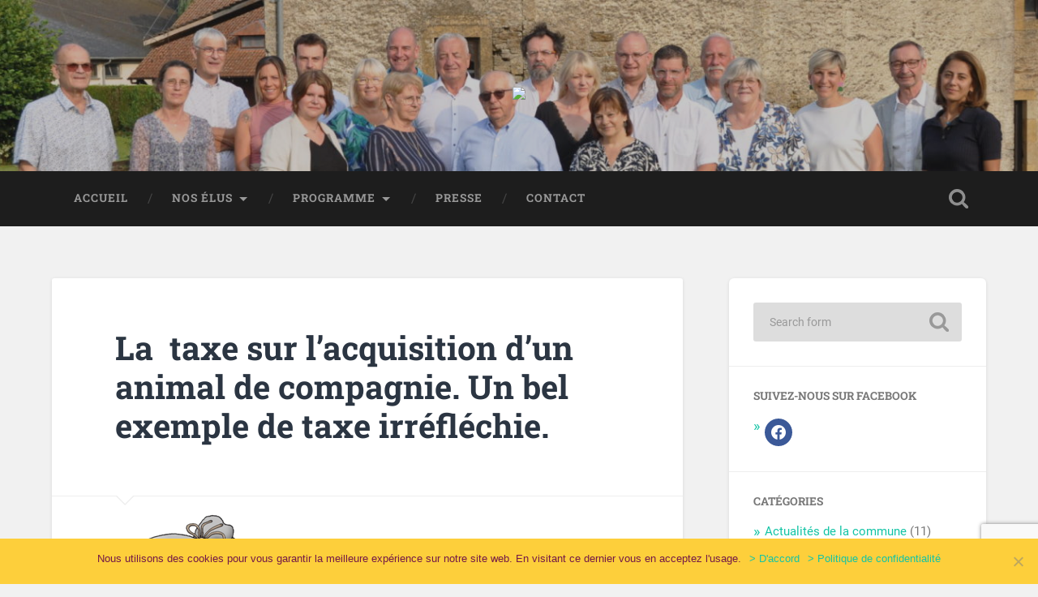

--- FILE ---
content_type: text/html; charset=UTF-8
request_url: https://citoyens-virton.be/2022/11/09/la-taxe-sur-lacquisition-dun-animal-de-compagnie-un-bel-exemple-de-taxe-irreflechie/
body_size: 16220
content:
<!DOCTYPE html>

<html lang="fr-FR">

	<head>
		
		<meta charset="UTF-8">
		<meta name="viewport" content="width=device-width, initial-scale=1.0, maximum-scale=1.0, user-scalable=no" >
						 
		<meta name='robots' content='index, follow, max-image-preview:large, max-snippet:-1, max-video-preview:-1' />

	<!-- This site is optimized with the Yoast SEO plugin v23.4 - https://yoast.com/wordpress/plugins/seo/ -->
	<title>La  taxe sur l’acquisition d’un animal de compagnie. Un bel exemple de taxe irréfléchie.   | Citoyens Virton</title>
	<link rel="canonical" href="https://citoyens-virton.be/2022/11/09/la-taxe-sur-lacquisition-dun-animal-de-compagnie-un-bel-exemple-de-taxe-irreflechie/" />
	<meta property="og:locale" content="fr_FR" />
	<meta property="og:type" content="article" />
	<meta property="og:title" content="La  taxe sur l’acquisition d’un animal de compagnie. Un bel exemple de taxe irréfléchie.   | Citoyens Virton" />
	<meta property="og:description" content="Lors du dernier Conseil communal du 19 octobre était portée à l’Ordre du jour la reconduction de près de 20 redevances (plaines de jeux, collectes de déchets, photocopies communales, exhumation, etc…) et de  plus de 50 taxes  dont environ 40 sur... Continue Reading &rarr;" />
	<meta property="og:url" content="https://citoyens-virton.be/2022/11/09/la-taxe-sur-lacquisition-dun-animal-de-compagnie-un-bel-exemple-de-taxe-irreflechie/" />
	<meta property="og:site_name" content="Citoyens Virton" />
	<meta property="article:published_time" content="2022-11-09T19:01:44+00:00" />
	<meta property="article:modified_time" content="2022-11-09T19:01:45+00:00" />
	<meta property="og:image" content="https://citoyens-virton.be/wp-content/uploads/2022/11/image-4.png" />
	<meta property="og:image:width" content="343" />
	<meta property="og:image:height" content="343" />
	<meta property="og:image:type" content="image/png" />
	<meta name="author" content="Citoyens Virton" />
	<meta name="twitter:card" content="summary_large_image" />
	<meta name="twitter:label1" content="Écrit par" />
	<meta name="twitter:data1" content="Citoyens Virton" />
	<meta name="twitter:label2" content="Durée de lecture estimée" />
	<meta name="twitter:data2" content="3 minutes" />
	<script type="application/ld+json" class="yoast-schema-graph">{"@context":"https://schema.org","@graph":[{"@type":"WebPage","@id":"https://citoyens-virton.be/2022/11/09/la-taxe-sur-lacquisition-dun-animal-de-compagnie-un-bel-exemple-de-taxe-irreflechie/","url":"https://citoyens-virton.be/2022/11/09/la-taxe-sur-lacquisition-dun-animal-de-compagnie-un-bel-exemple-de-taxe-irreflechie/","name":"La  taxe sur l’acquisition d’un animal de compagnie. Un bel exemple de taxe irréfléchie.   | Citoyens Virton","isPartOf":{"@id":"https://citoyens-virton.be/#website"},"primaryImageOfPage":{"@id":"https://citoyens-virton.be/2022/11/09/la-taxe-sur-lacquisition-dun-animal-de-compagnie-un-bel-exemple-de-taxe-irreflechie/#primaryimage"},"image":{"@id":"https://citoyens-virton.be/2022/11/09/la-taxe-sur-lacquisition-dun-animal-de-compagnie-un-bel-exemple-de-taxe-irreflechie/#primaryimage"},"thumbnailUrl":"https://citoyens-virton.be/wp-content/uploads/2022/11/image-4.png","datePublished":"2022-11-09T19:01:44+00:00","dateModified":"2022-11-09T19:01:45+00:00","author":{"@id":"https://citoyens-virton.be/#/schema/person/5904eaceb5ae7ee4394b9d530bf26ca6"},"breadcrumb":{"@id":"https://citoyens-virton.be/2022/11/09/la-taxe-sur-lacquisition-dun-animal-de-compagnie-un-bel-exemple-de-taxe-irreflechie/#breadcrumb"},"inLanguage":"fr-FR","potentialAction":[{"@type":"ReadAction","target":["https://citoyens-virton.be/2022/11/09/la-taxe-sur-lacquisition-dun-animal-de-compagnie-un-bel-exemple-de-taxe-irreflechie/"]}]},{"@type":"ImageObject","inLanguage":"fr-FR","@id":"https://citoyens-virton.be/2022/11/09/la-taxe-sur-lacquisition-dun-animal-de-compagnie-un-bel-exemple-de-taxe-irreflechie/#primaryimage","url":"https://citoyens-virton.be/wp-content/uploads/2022/11/image-4.png","contentUrl":"https://citoyens-virton.be/wp-content/uploads/2022/11/image-4.png","width":343,"height":343},{"@type":"BreadcrumbList","@id":"https://citoyens-virton.be/2022/11/09/la-taxe-sur-lacquisition-dun-animal-de-compagnie-un-bel-exemple-de-taxe-irreflechie/#breadcrumb","itemListElement":[{"@type":"ListItem","position":1,"name":"Accueil","item":"https://citoyens-virton.be/"},{"@type":"ListItem","position":2,"name":"La  taxe sur l’acquisition d’un animal de compagnie. Un bel exemple de taxe irréfléchie.  "}]},{"@type":"WebSite","@id":"https://citoyens-virton.be/#website","url":"https://citoyens-virton.be/","name":"Citoyens Virton","description":"Une nouvelle approche politique vers le citoyen","potentialAction":[{"@type":"SearchAction","target":{"@type":"EntryPoint","urlTemplate":"https://citoyens-virton.be/?s={search_term_string}"},"query-input":{"@type":"PropertyValueSpecification","valueRequired":true,"valueName":"search_term_string"}}],"inLanguage":"fr-FR"},{"@type":"Person","@id":"https://citoyens-virton.be/#/schema/person/5904eaceb5ae7ee4394b9d530bf26ca6","name":"Citoyens Virton","image":{"@type":"ImageObject","inLanguage":"fr-FR","@id":"https://citoyens-virton.be/#/schema/person/image/","url":"https://secure.gravatar.com/avatar/e7aaa3b57bbf0d7f727d9f2c43c6746a140dff88b60a230fc5e9a5e01cd10b77?s=96&d=mm&r=g","contentUrl":"https://secure.gravatar.com/avatar/e7aaa3b57bbf0d7f727d9f2c43c6746a140dff88b60a230fc5e9a5e01cd10b77?s=96&d=mm&r=g","caption":"Citoyens Virton"},"url":"https://citoyens-virton.be/author/adcitovir/"}]}</script>
	<!-- / Yoast SEO plugin. -->


<link rel="alternate" type="application/rss+xml" title="Citoyens Virton &raquo; Flux" href="https://citoyens-virton.be/feed/" />
<link rel="alternate" type="application/rss+xml" title="Citoyens Virton &raquo; Flux des commentaires" href="https://citoyens-virton.be/comments/feed/" />
<link rel="alternate" type="application/rss+xml" title="Citoyens Virton &raquo; La  taxe sur l’acquisition d’un animal de compagnie. Un bel exemple de taxe irréfléchie.   Flux des commentaires" href="https://citoyens-virton.be/2022/11/09/la-taxe-sur-lacquisition-dun-animal-de-compagnie-un-bel-exemple-de-taxe-irreflechie/feed/" />
<link rel="alternate" title="oEmbed (JSON)" type="application/json+oembed" href="https://citoyens-virton.be/wp-json/oembed/1.0/embed?url=https%3A%2F%2Fcitoyens-virton.be%2F2022%2F11%2F09%2Fla-taxe-sur-lacquisition-dun-animal-de-compagnie-un-bel-exemple-de-taxe-irreflechie%2F" />
<link rel="alternate" title="oEmbed (XML)" type="text/xml+oembed" href="https://citoyens-virton.be/wp-json/oembed/1.0/embed?url=https%3A%2F%2Fcitoyens-virton.be%2F2022%2F11%2F09%2Fla-taxe-sur-lacquisition-dun-animal-de-compagnie-un-bel-exemple-de-taxe-irreflechie%2F&#038;format=xml" />
<style id='wp-img-auto-sizes-contain-inline-css' type='text/css'>
img:is([sizes=auto i],[sizes^="auto," i]){contain-intrinsic-size:3000px 1500px}
/*# sourceURL=wp-img-auto-sizes-contain-inline-css */
</style>
<style id='wp-emoji-styles-inline-css' type='text/css'>

	img.wp-smiley, img.emoji {
		display: inline !important;
		border: none !important;
		box-shadow: none !important;
		height: 1em !important;
		width: 1em !important;
		margin: 0 0.07em !important;
		vertical-align: -0.1em !important;
		background: none !important;
		padding: 0 !important;
	}
/*# sourceURL=wp-emoji-styles-inline-css */
</style>
<style id='wp-block-library-inline-css' type='text/css'>
:root{--wp-block-synced-color:#7a00df;--wp-block-synced-color--rgb:122,0,223;--wp-bound-block-color:var(--wp-block-synced-color);--wp-editor-canvas-background:#ddd;--wp-admin-theme-color:#007cba;--wp-admin-theme-color--rgb:0,124,186;--wp-admin-theme-color-darker-10:#006ba1;--wp-admin-theme-color-darker-10--rgb:0,107,160.5;--wp-admin-theme-color-darker-20:#005a87;--wp-admin-theme-color-darker-20--rgb:0,90,135;--wp-admin-border-width-focus:2px}@media (min-resolution:192dpi){:root{--wp-admin-border-width-focus:1.5px}}.wp-element-button{cursor:pointer}:root .has-very-light-gray-background-color{background-color:#eee}:root .has-very-dark-gray-background-color{background-color:#313131}:root .has-very-light-gray-color{color:#eee}:root .has-very-dark-gray-color{color:#313131}:root .has-vivid-green-cyan-to-vivid-cyan-blue-gradient-background{background:linear-gradient(135deg,#00d084,#0693e3)}:root .has-purple-crush-gradient-background{background:linear-gradient(135deg,#34e2e4,#4721fb 50%,#ab1dfe)}:root .has-hazy-dawn-gradient-background{background:linear-gradient(135deg,#faaca8,#dad0ec)}:root .has-subdued-olive-gradient-background{background:linear-gradient(135deg,#fafae1,#67a671)}:root .has-atomic-cream-gradient-background{background:linear-gradient(135deg,#fdd79a,#004a59)}:root .has-nightshade-gradient-background{background:linear-gradient(135deg,#330968,#31cdcf)}:root .has-midnight-gradient-background{background:linear-gradient(135deg,#020381,#2874fc)}:root{--wp--preset--font-size--normal:16px;--wp--preset--font-size--huge:42px}.has-regular-font-size{font-size:1em}.has-larger-font-size{font-size:2.625em}.has-normal-font-size{font-size:var(--wp--preset--font-size--normal)}.has-huge-font-size{font-size:var(--wp--preset--font-size--huge)}.has-text-align-center{text-align:center}.has-text-align-left{text-align:left}.has-text-align-right{text-align:right}.has-fit-text{white-space:nowrap!important}#end-resizable-editor-section{display:none}.aligncenter{clear:both}.items-justified-left{justify-content:flex-start}.items-justified-center{justify-content:center}.items-justified-right{justify-content:flex-end}.items-justified-space-between{justify-content:space-between}.screen-reader-text{border:0;clip-path:inset(50%);height:1px;margin:-1px;overflow:hidden;padding:0;position:absolute;width:1px;word-wrap:normal!important}.screen-reader-text:focus{background-color:#ddd;clip-path:none;color:#444;display:block;font-size:1em;height:auto;left:5px;line-height:normal;padding:15px 23px 14px;text-decoration:none;top:5px;width:auto;z-index:100000}html :where(.has-border-color){border-style:solid}html :where([style*=border-top-color]){border-top-style:solid}html :where([style*=border-right-color]){border-right-style:solid}html :where([style*=border-bottom-color]){border-bottom-style:solid}html :where([style*=border-left-color]){border-left-style:solid}html :where([style*=border-width]){border-style:solid}html :where([style*=border-top-width]){border-top-style:solid}html :where([style*=border-right-width]){border-right-style:solid}html :where([style*=border-bottom-width]){border-bottom-style:solid}html :where([style*=border-left-width]){border-left-style:solid}html :where(img[class*=wp-image-]){height:auto;max-width:100%}:where(figure){margin:0 0 1em}html :where(.is-position-sticky){--wp-admin--admin-bar--position-offset:var(--wp-admin--admin-bar--height,0px)}@media screen and (max-width:600px){html :where(.is-position-sticky){--wp-admin--admin-bar--position-offset:0px}}

/*# sourceURL=wp-block-library-inline-css */
</style><style id='wp-block-image-inline-css' type='text/css'>
.wp-block-image>a,.wp-block-image>figure>a{display:inline-block}.wp-block-image img{box-sizing:border-box;height:auto;max-width:100%;vertical-align:bottom}@media not (prefers-reduced-motion){.wp-block-image img.hide{visibility:hidden}.wp-block-image img.show{animation:show-content-image .4s}}.wp-block-image[style*=border-radius] img,.wp-block-image[style*=border-radius]>a{border-radius:inherit}.wp-block-image.has-custom-border img{box-sizing:border-box}.wp-block-image.aligncenter{text-align:center}.wp-block-image.alignfull>a,.wp-block-image.alignwide>a{width:100%}.wp-block-image.alignfull img,.wp-block-image.alignwide img{height:auto;width:100%}.wp-block-image .aligncenter,.wp-block-image .alignleft,.wp-block-image .alignright,.wp-block-image.aligncenter,.wp-block-image.alignleft,.wp-block-image.alignright{display:table}.wp-block-image .aligncenter>figcaption,.wp-block-image .alignleft>figcaption,.wp-block-image .alignright>figcaption,.wp-block-image.aligncenter>figcaption,.wp-block-image.alignleft>figcaption,.wp-block-image.alignright>figcaption{caption-side:bottom;display:table-caption}.wp-block-image .alignleft{float:left;margin:.5em 1em .5em 0}.wp-block-image .alignright{float:right;margin:.5em 0 .5em 1em}.wp-block-image .aligncenter{margin-left:auto;margin-right:auto}.wp-block-image :where(figcaption){margin-bottom:1em;margin-top:.5em}.wp-block-image.is-style-circle-mask img{border-radius:9999px}@supports ((-webkit-mask-image:none) or (mask-image:none)) or (-webkit-mask-image:none){.wp-block-image.is-style-circle-mask img{border-radius:0;-webkit-mask-image:url('data:image/svg+xml;utf8,<svg viewBox="0 0 100 100" xmlns="http://www.w3.org/2000/svg"><circle cx="50" cy="50" r="50"/></svg>');mask-image:url('data:image/svg+xml;utf8,<svg viewBox="0 0 100 100" xmlns="http://www.w3.org/2000/svg"><circle cx="50" cy="50" r="50"/></svg>');mask-mode:alpha;-webkit-mask-position:center;mask-position:center;-webkit-mask-repeat:no-repeat;mask-repeat:no-repeat;-webkit-mask-size:contain;mask-size:contain}}:root :where(.wp-block-image.is-style-rounded img,.wp-block-image .is-style-rounded img){border-radius:9999px}.wp-block-image figure{margin:0}.wp-lightbox-container{display:flex;flex-direction:column;position:relative}.wp-lightbox-container img{cursor:zoom-in}.wp-lightbox-container img:hover+button{opacity:1}.wp-lightbox-container button{align-items:center;backdrop-filter:blur(16px) saturate(180%);background-color:#5a5a5a40;border:none;border-radius:4px;cursor:zoom-in;display:flex;height:20px;justify-content:center;opacity:0;padding:0;position:absolute;right:16px;text-align:center;top:16px;width:20px;z-index:100}@media not (prefers-reduced-motion){.wp-lightbox-container button{transition:opacity .2s ease}}.wp-lightbox-container button:focus-visible{outline:3px auto #5a5a5a40;outline:3px auto -webkit-focus-ring-color;outline-offset:3px}.wp-lightbox-container button:hover{cursor:pointer;opacity:1}.wp-lightbox-container button:focus{opacity:1}.wp-lightbox-container button:focus,.wp-lightbox-container button:hover,.wp-lightbox-container button:not(:hover):not(:active):not(.has-background){background-color:#5a5a5a40;border:none}.wp-lightbox-overlay{box-sizing:border-box;cursor:zoom-out;height:100vh;left:0;overflow:hidden;position:fixed;top:0;visibility:hidden;width:100%;z-index:100000}.wp-lightbox-overlay .close-button{align-items:center;cursor:pointer;display:flex;justify-content:center;min-height:40px;min-width:40px;padding:0;position:absolute;right:calc(env(safe-area-inset-right) + 16px);top:calc(env(safe-area-inset-top) + 16px);z-index:5000000}.wp-lightbox-overlay .close-button:focus,.wp-lightbox-overlay .close-button:hover,.wp-lightbox-overlay .close-button:not(:hover):not(:active):not(.has-background){background:none;border:none}.wp-lightbox-overlay .lightbox-image-container{height:var(--wp--lightbox-container-height);left:50%;overflow:hidden;position:absolute;top:50%;transform:translate(-50%,-50%);transform-origin:top left;width:var(--wp--lightbox-container-width);z-index:9999999999}.wp-lightbox-overlay .wp-block-image{align-items:center;box-sizing:border-box;display:flex;height:100%;justify-content:center;margin:0;position:relative;transform-origin:0 0;width:100%;z-index:3000000}.wp-lightbox-overlay .wp-block-image img{height:var(--wp--lightbox-image-height);min-height:var(--wp--lightbox-image-height);min-width:var(--wp--lightbox-image-width);width:var(--wp--lightbox-image-width)}.wp-lightbox-overlay .wp-block-image figcaption{display:none}.wp-lightbox-overlay button{background:none;border:none}.wp-lightbox-overlay .scrim{background-color:#fff;height:100%;opacity:.9;position:absolute;width:100%;z-index:2000000}.wp-lightbox-overlay.active{visibility:visible}@media not (prefers-reduced-motion){.wp-lightbox-overlay.active{animation:turn-on-visibility .25s both}.wp-lightbox-overlay.active img{animation:turn-on-visibility .35s both}.wp-lightbox-overlay.show-closing-animation:not(.active){animation:turn-off-visibility .35s both}.wp-lightbox-overlay.show-closing-animation:not(.active) img{animation:turn-off-visibility .25s both}.wp-lightbox-overlay.zoom.active{animation:none;opacity:1;visibility:visible}.wp-lightbox-overlay.zoom.active .lightbox-image-container{animation:lightbox-zoom-in .4s}.wp-lightbox-overlay.zoom.active .lightbox-image-container img{animation:none}.wp-lightbox-overlay.zoom.active .scrim{animation:turn-on-visibility .4s forwards}.wp-lightbox-overlay.zoom.show-closing-animation:not(.active){animation:none}.wp-lightbox-overlay.zoom.show-closing-animation:not(.active) .lightbox-image-container{animation:lightbox-zoom-out .4s}.wp-lightbox-overlay.zoom.show-closing-animation:not(.active) .lightbox-image-container img{animation:none}.wp-lightbox-overlay.zoom.show-closing-animation:not(.active) .scrim{animation:turn-off-visibility .4s forwards}}@keyframes show-content-image{0%{visibility:hidden}99%{visibility:hidden}to{visibility:visible}}@keyframes turn-on-visibility{0%{opacity:0}to{opacity:1}}@keyframes turn-off-visibility{0%{opacity:1;visibility:visible}99%{opacity:0;visibility:visible}to{opacity:0;visibility:hidden}}@keyframes lightbox-zoom-in{0%{transform:translate(calc((-100vw + var(--wp--lightbox-scrollbar-width))/2 + var(--wp--lightbox-initial-left-position)),calc(-50vh + var(--wp--lightbox-initial-top-position))) scale(var(--wp--lightbox-scale))}to{transform:translate(-50%,-50%) scale(1)}}@keyframes lightbox-zoom-out{0%{transform:translate(-50%,-50%) scale(1);visibility:visible}99%{visibility:visible}to{transform:translate(calc((-100vw + var(--wp--lightbox-scrollbar-width))/2 + var(--wp--lightbox-initial-left-position)),calc(-50vh + var(--wp--lightbox-initial-top-position))) scale(var(--wp--lightbox-scale));visibility:hidden}}
/*# sourceURL=https://citoyens-virton.be/wp-includes/blocks/image/style.min.css */
</style>
<style id='global-styles-inline-css' type='text/css'>
:root{--wp--preset--aspect-ratio--square: 1;--wp--preset--aspect-ratio--4-3: 4/3;--wp--preset--aspect-ratio--3-4: 3/4;--wp--preset--aspect-ratio--3-2: 3/2;--wp--preset--aspect-ratio--2-3: 2/3;--wp--preset--aspect-ratio--16-9: 16/9;--wp--preset--aspect-ratio--9-16: 9/16;--wp--preset--color--black: #222;--wp--preset--color--cyan-bluish-gray: #abb8c3;--wp--preset--color--white: #fff;--wp--preset--color--pale-pink: #f78da7;--wp--preset--color--vivid-red: #cf2e2e;--wp--preset--color--luminous-vivid-orange: #ff6900;--wp--preset--color--luminous-vivid-amber: #fcb900;--wp--preset--color--light-green-cyan: #7bdcb5;--wp--preset--color--vivid-green-cyan: #00d084;--wp--preset--color--pale-cyan-blue: #8ed1fc;--wp--preset--color--vivid-cyan-blue: #0693e3;--wp--preset--color--vivid-purple: #9b51e0;--wp--preset--color--accent: #13C4A5;--wp--preset--color--dark-gray: #444;--wp--preset--color--medium-gray: #666;--wp--preset--color--light-gray: #888;--wp--preset--gradient--vivid-cyan-blue-to-vivid-purple: linear-gradient(135deg,rgb(6,147,227) 0%,rgb(155,81,224) 100%);--wp--preset--gradient--light-green-cyan-to-vivid-green-cyan: linear-gradient(135deg,rgb(122,220,180) 0%,rgb(0,208,130) 100%);--wp--preset--gradient--luminous-vivid-amber-to-luminous-vivid-orange: linear-gradient(135deg,rgb(252,185,0) 0%,rgb(255,105,0) 100%);--wp--preset--gradient--luminous-vivid-orange-to-vivid-red: linear-gradient(135deg,rgb(255,105,0) 0%,rgb(207,46,46) 100%);--wp--preset--gradient--very-light-gray-to-cyan-bluish-gray: linear-gradient(135deg,rgb(238,238,238) 0%,rgb(169,184,195) 100%);--wp--preset--gradient--cool-to-warm-spectrum: linear-gradient(135deg,rgb(74,234,220) 0%,rgb(151,120,209) 20%,rgb(207,42,186) 40%,rgb(238,44,130) 60%,rgb(251,105,98) 80%,rgb(254,248,76) 100%);--wp--preset--gradient--blush-light-purple: linear-gradient(135deg,rgb(255,206,236) 0%,rgb(152,150,240) 100%);--wp--preset--gradient--blush-bordeaux: linear-gradient(135deg,rgb(254,205,165) 0%,rgb(254,45,45) 50%,rgb(107,0,62) 100%);--wp--preset--gradient--luminous-dusk: linear-gradient(135deg,rgb(255,203,112) 0%,rgb(199,81,192) 50%,rgb(65,88,208) 100%);--wp--preset--gradient--pale-ocean: linear-gradient(135deg,rgb(255,245,203) 0%,rgb(182,227,212) 50%,rgb(51,167,181) 100%);--wp--preset--gradient--electric-grass: linear-gradient(135deg,rgb(202,248,128) 0%,rgb(113,206,126) 100%);--wp--preset--gradient--midnight: linear-gradient(135deg,rgb(2,3,129) 0%,rgb(40,116,252) 100%);--wp--preset--font-size--small: 16px;--wp--preset--font-size--medium: 20px;--wp--preset--font-size--large: 24px;--wp--preset--font-size--x-large: 42px;--wp--preset--font-size--regular: 18px;--wp--preset--font-size--larger: 32px;--wp--preset--spacing--20: 0.44rem;--wp--preset--spacing--30: 0.67rem;--wp--preset--spacing--40: 1rem;--wp--preset--spacing--50: 1.5rem;--wp--preset--spacing--60: 2.25rem;--wp--preset--spacing--70: 3.38rem;--wp--preset--spacing--80: 5.06rem;--wp--preset--shadow--natural: 6px 6px 9px rgba(0, 0, 0, 0.2);--wp--preset--shadow--deep: 12px 12px 50px rgba(0, 0, 0, 0.4);--wp--preset--shadow--sharp: 6px 6px 0px rgba(0, 0, 0, 0.2);--wp--preset--shadow--outlined: 6px 6px 0px -3px rgb(255, 255, 255), 6px 6px rgb(0, 0, 0);--wp--preset--shadow--crisp: 6px 6px 0px rgb(0, 0, 0);}:where(.is-layout-flex){gap: 0.5em;}:where(.is-layout-grid){gap: 0.5em;}body .is-layout-flex{display: flex;}.is-layout-flex{flex-wrap: wrap;align-items: center;}.is-layout-flex > :is(*, div){margin: 0;}body .is-layout-grid{display: grid;}.is-layout-grid > :is(*, div){margin: 0;}:where(.wp-block-columns.is-layout-flex){gap: 2em;}:where(.wp-block-columns.is-layout-grid){gap: 2em;}:where(.wp-block-post-template.is-layout-flex){gap: 1.25em;}:where(.wp-block-post-template.is-layout-grid){gap: 1.25em;}.has-black-color{color: var(--wp--preset--color--black) !important;}.has-cyan-bluish-gray-color{color: var(--wp--preset--color--cyan-bluish-gray) !important;}.has-white-color{color: var(--wp--preset--color--white) !important;}.has-pale-pink-color{color: var(--wp--preset--color--pale-pink) !important;}.has-vivid-red-color{color: var(--wp--preset--color--vivid-red) !important;}.has-luminous-vivid-orange-color{color: var(--wp--preset--color--luminous-vivid-orange) !important;}.has-luminous-vivid-amber-color{color: var(--wp--preset--color--luminous-vivid-amber) !important;}.has-light-green-cyan-color{color: var(--wp--preset--color--light-green-cyan) !important;}.has-vivid-green-cyan-color{color: var(--wp--preset--color--vivid-green-cyan) !important;}.has-pale-cyan-blue-color{color: var(--wp--preset--color--pale-cyan-blue) !important;}.has-vivid-cyan-blue-color{color: var(--wp--preset--color--vivid-cyan-blue) !important;}.has-vivid-purple-color{color: var(--wp--preset--color--vivid-purple) !important;}.has-black-background-color{background-color: var(--wp--preset--color--black) !important;}.has-cyan-bluish-gray-background-color{background-color: var(--wp--preset--color--cyan-bluish-gray) !important;}.has-white-background-color{background-color: var(--wp--preset--color--white) !important;}.has-pale-pink-background-color{background-color: var(--wp--preset--color--pale-pink) !important;}.has-vivid-red-background-color{background-color: var(--wp--preset--color--vivid-red) !important;}.has-luminous-vivid-orange-background-color{background-color: var(--wp--preset--color--luminous-vivid-orange) !important;}.has-luminous-vivid-amber-background-color{background-color: var(--wp--preset--color--luminous-vivid-amber) !important;}.has-light-green-cyan-background-color{background-color: var(--wp--preset--color--light-green-cyan) !important;}.has-vivid-green-cyan-background-color{background-color: var(--wp--preset--color--vivid-green-cyan) !important;}.has-pale-cyan-blue-background-color{background-color: var(--wp--preset--color--pale-cyan-blue) !important;}.has-vivid-cyan-blue-background-color{background-color: var(--wp--preset--color--vivid-cyan-blue) !important;}.has-vivid-purple-background-color{background-color: var(--wp--preset--color--vivid-purple) !important;}.has-black-border-color{border-color: var(--wp--preset--color--black) !important;}.has-cyan-bluish-gray-border-color{border-color: var(--wp--preset--color--cyan-bluish-gray) !important;}.has-white-border-color{border-color: var(--wp--preset--color--white) !important;}.has-pale-pink-border-color{border-color: var(--wp--preset--color--pale-pink) !important;}.has-vivid-red-border-color{border-color: var(--wp--preset--color--vivid-red) !important;}.has-luminous-vivid-orange-border-color{border-color: var(--wp--preset--color--luminous-vivid-orange) !important;}.has-luminous-vivid-amber-border-color{border-color: var(--wp--preset--color--luminous-vivid-amber) !important;}.has-light-green-cyan-border-color{border-color: var(--wp--preset--color--light-green-cyan) !important;}.has-vivid-green-cyan-border-color{border-color: var(--wp--preset--color--vivid-green-cyan) !important;}.has-pale-cyan-blue-border-color{border-color: var(--wp--preset--color--pale-cyan-blue) !important;}.has-vivid-cyan-blue-border-color{border-color: var(--wp--preset--color--vivid-cyan-blue) !important;}.has-vivid-purple-border-color{border-color: var(--wp--preset--color--vivid-purple) !important;}.has-vivid-cyan-blue-to-vivid-purple-gradient-background{background: var(--wp--preset--gradient--vivid-cyan-blue-to-vivid-purple) !important;}.has-light-green-cyan-to-vivid-green-cyan-gradient-background{background: var(--wp--preset--gradient--light-green-cyan-to-vivid-green-cyan) !important;}.has-luminous-vivid-amber-to-luminous-vivid-orange-gradient-background{background: var(--wp--preset--gradient--luminous-vivid-amber-to-luminous-vivid-orange) !important;}.has-luminous-vivid-orange-to-vivid-red-gradient-background{background: var(--wp--preset--gradient--luminous-vivid-orange-to-vivid-red) !important;}.has-very-light-gray-to-cyan-bluish-gray-gradient-background{background: var(--wp--preset--gradient--very-light-gray-to-cyan-bluish-gray) !important;}.has-cool-to-warm-spectrum-gradient-background{background: var(--wp--preset--gradient--cool-to-warm-spectrum) !important;}.has-blush-light-purple-gradient-background{background: var(--wp--preset--gradient--blush-light-purple) !important;}.has-blush-bordeaux-gradient-background{background: var(--wp--preset--gradient--blush-bordeaux) !important;}.has-luminous-dusk-gradient-background{background: var(--wp--preset--gradient--luminous-dusk) !important;}.has-pale-ocean-gradient-background{background: var(--wp--preset--gradient--pale-ocean) !important;}.has-electric-grass-gradient-background{background: var(--wp--preset--gradient--electric-grass) !important;}.has-midnight-gradient-background{background: var(--wp--preset--gradient--midnight) !important;}.has-small-font-size{font-size: var(--wp--preset--font-size--small) !important;}.has-medium-font-size{font-size: var(--wp--preset--font-size--medium) !important;}.has-large-font-size{font-size: var(--wp--preset--font-size--large) !important;}.has-x-large-font-size{font-size: var(--wp--preset--font-size--x-large) !important;}
/*# sourceURL=global-styles-inline-css */
</style>

<style id='classic-theme-styles-inline-css' type='text/css'>
/*! This file is auto-generated */
.wp-block-button__link{color:#fff;background-color:#32373c;border-radius:9999px;box-shadow:none;text-decoration:none;padding:calc(.667em + 2px) calc(1.333em + 2px);font-size:1.125em}.wp-block-file__button{background:#32373c;color:#fff;text-decoration:none}
/*# sourceURL=/wp-includes/css/classic-themes.min.css */
</style>
<link rel='stylesheet' id='contact-form-7-css' href='https://citoyens-virton.be/wp-content/plugins/contact-form-7/includes/css/styles.css?ver=5.9.8' type='text/css' media='all' />
<link rel='stylesheet' id='cookie-notice-front-css' href='https://citoyens-virton.be/wp-content/plugins/cookie-notice/css/front.min.css?ver=2.4.18' type='text/css' media='all' />
<link rel='stylesheet' id='mc4wp-form-themes-css' href='https://citoyens-virton.be/wp-content/plugins/mailchimp-for-wp/assets/css/form-themes.css?ver=4.9.15' type='text/css' media='all' />
<link rel='stylesheet' id='wpzoom-social-icons-socicon-css' href='https://citoyens-virton.be/wp-content/plugins/social-icons-widget-by-wpzoom/assets/css/wpzoom-socicon.css?ver=1725984320' type='text/css' media='all' />
<link rel='stylesheet' id='wpzoom-social-icons-genericons-css' href='https://citoyens-virton.be/wp-content/plugins/social-icons-widget-by-wpzoom/assets/css/genericons.css?ver=1725984320' type='text/css' media='all' />
<link rel='stylesheet' id='wpzoom-social-icons-academicons-css' href='https://citoyens-virton.be/wp-content/plugins/social-icons-widget-by-wpzoom/assets/css/academicons.min.css?ver=1725984320' type='text/css' media='all' />
<link rel='stylesheet' id='wpzoom-social-icons-font-awesome-3-css' href='https://citoyens-virton.be/wp-content/plugins/social-icons-widget-by-wpzoom/assets/css/font-awesome-3.min.css?ver=1725984320' type='text/css' media='all' />
<link rel='stylesheet' id='dashicons-css' href='https://citoyens-virton.be/wp-includes/css/dashicons.min.css?ver=6.9' type='text/css' media='all' />
<link rel='stylesheet' id='wpzoom-social-icons-styles-css' href='https://citoyens-virton.be/wp-content/plugins/social-icons-widget-by-wpzoom/assets/css/wpzoom-social-icons-styles.css?ver=1725984320' type='text/css' media='all' />
<link rel='preload' as='font'  id='wpzoom-social-icons-font-academicons-woff2-css' href='https://citoyens-virton.be/wp-content/plugins/social-icons-widget-by-wpzoom/assets/font/academicons.woff2?v=1.9.2'  type='font/woff2' crossorigin />
<link rel='preload' as='font'  id='wpzoom-social-icons-font-fontawesome-3-woff2-css' href='https://citoyens-virton.be/wp-content/plugins/social-icons-widget-by-wpzoom/assets/font/fontawesome-webfont.woff2?v=4.7.0'  type='font/woff2' crossorigin />
<link rel='preload' as='font'  id='wpzoom-social-icons-font-genericons-woff-css' href='https://citoyens-virton.be/wp-content/plugins/social-icons-widget-by-wpzoom/assets/font/Genericons.woff'  type='font/woff' crossorigin />
<link rel='preload' as='font'  id='wpzoom-social-icons-font-socicon-woff2-css' href='https://citoyens-virton.be/wp-content/plugins/social-icons-widget-by-wpzoom/assets/font/socicon.woff2?v=4.2.18'  type='font/woff2' crossorigin />
<link rel='stylesheet' id='wp-block-paragraph-css' href='https://citoyens-virton.be/wp-includes/blocks/paragraph/style.min.css?ver=6.9' type='text/css' media='all' />
<link rel='stylesheet' id='baskerville_googleFonts-css' href='https://citoyens-virton.be/wp-content/themes/baskerville/assets/css/fonts.css?ver=6.9' type='text/css' media='all' />
<link rel='stylesheet' id='baskerville_style-css' href='https://citoyens-virton.be/wp-content/themes/baskerville/style.css?ver=2.2.2' type='text/css' media='all' />
<script type="text/javascript" id="cookie-notice-front-js-before">
/* <![CDATA[ */
var cnArgs = {"ajaxUrl":"https:\/\/citoyens-virton.be\/wp-admin\/admin-ajax.php","nonce":"91bd4f6f5f","hideEffect":"fade","position":"bottom","onScroll":false,"onScrollOffset":100,"onClick":false,"cookieName":"cookie_notice_accepted","cookieTime":2592000,"cookieTimeRejected":2592000,"globalCookie":false,"redirection":false,"cache":false,"revokeCookies":false,"revokeCookiesOpt":"automatic"};

//# sourceURL=cookie-notice-front-js-before
/* ]]> */
</script>
<script type="text/javascript" src="https://citoyens-virton.be/wp-content/plugins/cookie-notice/js/front.min.js?ver=2.4.18" id="cookie-notice-front-js"></script>
<script type="text/javascript" src="https://citoyens-virton.be/wp-includes/js/jquery/jquery.min.js?ver=3.7.1" id="jquery-core-js"></script>
<script type="text/javascript" src="https://citoyens-virton.be/wp-includes/js/jquery/jquery-migrate.min.js?ver=3.4.1" id="jquery-migrate-js"></script>
<script type="text/javascript" src="https://citoyens-virton.be/wp-includes/js/imagesloaded.min.js?ver=5.0.0" id="imagesloaded-js"></script>
<script type="text/javascript" src="https://citoyens-virton.be/wp-includes/js/masonry.min.js?ver=4.2.2" id="masonry-js"></script>
<script type="text/javascript" src="https://citoyens-virton.be/wp-content/themes/baskerville/assets/js/jquery.flexslider-min.js?ver=2.7.2" id="baskerville_flexslider-js"></script>
<script type="text/javascript" src="https://citoyens-virton.be/wp-content/themes/baskerville/assets/js/global.js?ver=2.2.2" id="baskerville_global-js"></script>
<link rel="https://api.w.org/" href="https://citoyens-virton.be/wp-json/" /><link rel="alternate" title="JSON" type="application/json" href="https://citoyens-virton.be/wp-json/wp/v2/posts/30247" /><link rel="EditURI" type="application/rsd+xml" title="RSD" href="https://citoyens-virton.be/xmlrpc.php?rsd" />
<meta name="generator" content="WordPress 6.9" />
<link rel='shortlink' href='https://citoyens-virton.be/?p=30247' />
<link rel="icon" href="https://citoyens-virton.be/wp-content/uploads/2024/09/cropped-logo-32x32.png" sizes="32x32" />
<link rel="icon" href="https://citoyens-virton.be/wp-content/uploads/2024/09/cropped-logo-192x192.png" sizes="192x192" />
<link rel="apple-touch-icon" href="https://citoyens-virton.be/wp-content/uploads/2024/09/cropped-logo-180x180.png" />
<meta name="msapplication-TileImage" content="https://citoyens-virton.be/wp-content/uploads/2024/09/cropped-logo-270x270.png" />
	
	</head>
	
	<body class="wp-singular post-template-default single single-post postid-30247 single-format-standard wp-theme-baskerville cookies-not-set has-featured-image single single-post">

		
		<a class="skip-link button" href="#site-content">Skip to the content</a>
	
		<div class="header section small-padding bg-dark bg-image" style="background-image: url( https://citoyens-virton.be/wp-content/uploads/2024/09/cropped-DSC_1589-scaled-1.jpg );">
		
			<div class="cover"></div>
			
			<div class="header-search-block bg-graphite hidden">
				<form role="search"  method="get" class="searchform" action="https://citoyens-virton.be/">
	<label for="search-form-6970065acaba9">
		<span class="screen-reader-text">Search for:</span>
		<input type="search" id="search-form-6970065acaba9" class="search-field" placeholder="Search form" value="" name="s" />
	</label>
	<input type="submit" class="searchsubmit" value="Search" />
</form>
			</div><!-- .header-search-block -->
					
			<div class="header-inner section-inner">
			
				
					<div class="blog-title">
						<a class="logo" href="https://citoyens-virton.be/" rel="home">
							<img src="https://www.citoyens-virton.be/wp-content/uploads/2019/08/CITOY0004-Header_logo.png">
							<span class="screen-reader-text">Citoyens Virton</span>
						</a>
					</div>
		
											
			</div><!-- .header-inner -->
						
		</div><!-- .header -->
		
		<div class="navigation section no-padding bg-dark">
		
			<div class="navigation-inner section-inner">
			
				<button class="nav-toggle toggle fleft hidden">
					
					<div class="bar"></div>
					<div class="bar"></div>
					<div class="bar"></div>
					
				</button>
						
				<ul class="main-menu">
				
					<li id="menu-item-29664" class="menu-item menu-item-type-custom menu-item-object-custom menu-item-29664"><a href="https://www.citoyens-virton.be">Accueil</a></li>
<li id="menu-item-29666" class="menu-item menu-item-type-post_type menu-item-object-page menu-item-has-children has-children menu-item-29666"><a href="https://citoyens-virton.be/nos-elus-communaux-et-cpas/">Nos élus</a>
<ul class="sub-menu">
	<li id="menu-item-29678" class="menu-item menu-item-type-post_type menu-item-object-page menu-item-29678"><a href="https://citoyens-virton.be/equipe/etienne-chalon/">Etienne Chalon</a></li>
	<li id="menu-item-29679" class="menu-item menu-item-type-post_type menu-item-object-page menu-item-29679"><a href="https://citoyens-virton.be/annick-van-den-ende/">Annick van den Ende</a></li>
	<li id="menu-item-30225" class="menu-item menu-item-type-post_type menu-item-object-page menu-item-30225"><a href="https://citoyens-virton.be/hamza-hilmaz/">Hamza Yilmaz</a></li>
	<li id="menu-item-30226" class="menu-item menu-item-type-post_type menu-item-object-page menu-item-30226"><a href="https://citoyens-virton.be/fabien-baetsle/">Fabien Baestle</a></li>
	<li id="menu-item-29681" class="menu-item menu-item-type-post_type menu-item-object-page menu-item-29681"><a href="https://citoyens-virton.be/andre-gillardin/">André Gillardin</a></li>
	<li id="menu-item-29682" class="menu-item menu-item-type-post_type menu-item-object-page menu-item-29682"><a href="https://citoyens-virton.be/pascal-massart/">Pascal Massart</a></li>
	<li id="menu-item-29686" class="menu-item menu-item-type-custom menu-item-object-custom menu-item-29686"><a href="/">—</a></li>
	<li id="menu-item-30299" class="menu-item menu-item-type-post_type menu-item-object-page menu-item-30299"><a href="https://citoyens-virton.be/michel-demoulin/">Michel Demoulin</a></li>
	<li id="menu-item-29683" class="menu-item menu-item-type-post_type menu-item-object-page menu-item-29683"><a href="https://citoyens-virton.be/bernadette-roiseux/">Bernadette Roiseux</a></li>
	<li id="menu-item-29685" class="menu-item menu-item-type-post_type menu-item-object-page menu-item-29685"><a href="https://citoyens-virton.be/francine-dauphin/">Francine Dauphin</a></li>
</ul>
</li>
<li id="menu-item-29667" class="menu-item menu-item-type-post_type menu-item-object-page menu-item-has-children has-children menu-item-29667"><a href="https://citoyens-virton.be/programme/">Programme</a>
<ul class="sub-menu">
	<li id="menu-item-29688" class="menu-item menu-item-type-post_type menu-item-object-page menu-item-29688"><a href="https://citoyens-virton.be/programme/infrastructure-logement-et-urbanisme/">Patrimoine et cadre de vie</a></li>
	<li id="menu-item-29689" class="menu-item menu-item-type-post_type menu-item-object-page menu-item-29689"><a href="https://citoyens-virton.be/programme/securite-et-mobilite/">Sécurité et mobilité</a></li>
	<li id="menu-item-29691" class="menu-item menu-item-type-post_type menu-item-object-page menu-item-29691"><a href="https://citoyens-virton.be/programme/economie-finance-et-commerce/">Finances et tourisme</a></li>
	<li id="menu-item-29692" class="menu-item menu-item-type-post_type menu-item-object-page menu-item-29692"><a href="https://citoyens-virton.be/programme/social-sante-et-aines/">Famille et santé</a></li>
	<li id="menu-item-29693" class="menu-item menu-item-type-post_type menu-item-object-page menu-item-29693"><a href="https://citoyens-virton.be/programme/democratie-et-bonne-gouvernance/">Bonne gouvernance et gestion RH</a></li>
	<li id="menu-item-29694" class="menu-item menu-item-type-post_type menu-item-object-page menu-item-29694"><a href="https://citoyens-virton.be/programme/proprete-et-securite/">Civisme et environnement</a></li>
	<li id="menu-item-29695" class="menu-item menu-item-type-post_type menu-item-object-page menu-item-29695"><a href="https://citoyens-virton.be/programme/culture-enseignement-et-jeunesse/">Culture et Sports</a></li>
	<li id="menu-item-29696" class="menu-item menu-item-type-post_type menu-item-object-page menu-item-29696"><a href="https://citoyens-virton.be/programme/sport-tourisme-et-environnement/">Enseignement et jeunesse</a></li>
</ul>
</li>
<li id="menu-item-29707" class="menu-item menu-item-type-taxonomy menu-item-object-category menu-item-29707"><a href="https://citoyens-virton.be/category/presse/">Presse</a></li>
<li id="menu-item-29668" class="menu-item menu-item-type-post_type menu-item-object-page menu-item-29668"><a href="https://citoyens-virton.be/contact/">Contact</a></li>
											
				</ul><!-- .main-menu -->
				 
				<button class="search-toggle toggle fright">
					<span class="screen-reader-text">Toggle search field</span>
				</button>
				 
				<div class="clear"></div>
				 
			</div><!-- .navigation-inner -->
			
		</div><!-- .navigation -->
		
		<div class="mobile-navigation section bg-graphite no-padding hidden">
					
			<ul class="mobile-menu">
			
				<li class="menu-item menu-item-type-custom menu-item-object-custom menu-item-29664"><a href="https://www.citoyens-virton.be">Accueil</a></li>
<li class="menu-item menu-item-type-post_type menu-item-object-page menu-item-has-children has-children menu-item-29666"><a href="https://citoyens-virton.be/nos-elus-communaux-et-cpas/">Nos élus</a>
<ul class="sub-menu">
	<li class="menu-item menu-item-type-post_type menu-item-object-page menu-item-29678"><a href="https://citoyens-virton.be/equipe/etienne-chalon/">Etienne Chalon</a></li>
	<li class="menu-item menu-item-type-post_type menu-item-object-page menu-item-29679"><a href="https://citoyens-virton.be/annick-van-den-ende/">Annick van den Ende</a></li>
	<li class="menu-item menu-item-type-post_type menu-item-object-page menu-item-30225"><a href="https://citoyens-virton.be/hamza-hilmaz/">Hamza Yilmaz</a></li>
	<li class="menu-item menu-item-type-post_type menu-item-object-page menu-item-30226"><a href="https://citoyens-virton.be/fabien-baetsle/">Fabien Baestle</a></li>
	<li class="menu-item menu-item-type-post_type menu-item-object-page menu-item-29681"><a href="https://citoyens-virton.be/andre-gillardin/">André Gillardin</a></li>
	<li class="menu-item menu-item-type-post_type menu-item-object-page menu-item-29682"><a href="https://citoyens-virton.be/pascal-massart/">Pascal Massart</a></li>
	<li class="menu-item menu-item-type-custom menu-item-object-custom menu-item-29686"><a href="/">—</a></li>
	<li class="menu-item menu-item-type-post_type menu-item-object-page menu-item-30299"><a href="https://citoyens-virton.be/michel-demoulin/">Michel Demoulin</a></li>
	<li class="menu-item menu-item-type-post_type menu-item-object-page menu-item-29683"><a href="https://citoyens-virton.be/bernadette-roiseux/">Bernadette Roiseux</a></li>
	<li class="menu-item menu-item-type-post_type menu-item-object-page menu-item-29685"><a href="https://citoyens-virton.be/francine-dauphin/">Francine Dauphin</a></li>
</ul>
</li>
<li class="menu-item menu-item-type-post_type menu-item-object-page menu-item-has-children has-children menu-item-29667"><a href="https://citoyens-virton.be/programme/">Programme</a>
<ul class="sub-menu">
	<li class="menu-item menu-item-type-post_type menu-item-object-page menu-item-29688"><a href="https://citoyens-virton.be/programme/infrastructure-logement-et-urbanisme/">Patrimoine et cadre de vie</a></li>
	<li class="menu-item menu-item-type-post_type menu-item-object-page menu-item-29689"><a href="https://citoyens-virton.be/programme/securite-et-mobilite/">Sécurité et mobilité</a></li>
	<li class="menu-item menu-item-type-post_type menu-item-object-page menu-item-29691"><a href="https://citoyens-virton.be/programme/economie-finance-et-commerce/">Finances et tourisme</a></li>
	<li class="menu-item menu-item-type-post_type menu-item-object-page menu-item-29692"><a href="https://citoyens-virton.be/programme/social-sante-et-aines/">Famille et santé</a></li>
	<li class="menu-item menu-item-type-post_type menu-item-object-page menu-item-29693"><a href="https://citoyens-virton.be/programme/democratie-et-bonne-gouvernance/">Bonne gouvernance et gestion RH</a></li>
	<li class="menu-item menu-item-type-post_type menu-item-object-page menu-item-29694"><a href="https://citoyens-virton.be/programme/proprete-et-securite/">Civisme et environnement</a></li>
	<li class="menu-item menu-item-type-post_type menu-item-object-page menu-item-29695"><a href="https://citoyens-virton.be/programme/culture-enseignement-et-jeunesse/">Culture et Sports</a></li>
	<li class="menu-item menu-item-type-post_type menu-item-object-page menu-item-29696"><a href="https://citoyens-virton.be/programme/sport-tourisme-et-environnement/">Enseignement et jeunesse</a></li>
</ul>
</li>
<li class="menu-item menu-item-type-taxonomy menu-item-object-category menu-item-29707"><a href="https://citoyens-virton.be/category/presse/">Presse</a></li>
<li class="menu-item menu-item-type-post_type menu-item-object-page menu-item-29668"><a href="https://citoyens-virton.be/contact/">Contact</a></li>
										
			 </ul><!-- .main-menu -->
		
		</div><!-- .mobile-navigation -->
<div class="wrapper section medium-padding" id="site-content">
										
	<div class="section-inner">
	
		<div class="content fleft">
												        
									
				<div id="post-30247" class="post-30247 post type-post status-publish format-standard has-post-thumbnail hentry category-non-classe">

									
					<div class="post-header">

												
						    <h1 class="post-title"><a href="https://citoyens-virton.be/2022/11/09/la-taxe-sur-lacquisition-dun-animal-de-compagnie-un-bel-exemple-de-taxe-irreflechie/" rel="bookmark">La  taxe sur l’acquisition d’un animal de compagnie. Un bel exemple de taxe irréfléchie.  </a></h1>

											    
					</div><!-- .post-header -->
					
										
						<div class="featured-media">
						
							<img width="343" height="343" src="https://citoyens-virton.be/wp-content/uploads/2022/11/image-4.png" class="attachment-post-image size-post-image wp-post-image" alt="" decoding="async" fetchpriority="high" srcset="https://citoyens-virton.be/wp-content/uploads/2022/11/image-4.png 343w, https://citoyens-virton.be/wp-content/uploads/2022/11/image-4-300x300.png 300w, https://citoyens-virton.be/wp-content/uploads/2022/11/image-4-150x150.png 150w" sizes="(max-width: 343px) 100vw, 343px" />									
						</div><!-- .featured-media -->
					
																			                                    	    
					<div class="post-content">
						
						
<p>Lors du dernier Conseil communal du 19 octobre était portée à l’Ordre du jour la reconduction de près <strong>de 20 redevances</strong> (plaines de jeux, collectes de déchets, photocopies communales, exhumation, etc…) et <strong>de  plus de 50 taxes </strong> dont <strong>environ 40</strong> sur la délivrance de documents administratifs (permis de conduire, débit de boisson, etc…).</p>



<p>Notre groupe s’est appliqué à démontrer que, très souvent, le taux d’imposition communal n’était aucunement justifié et ne suivait pas les recommandations de la circulaire ministérielle. &nbsp;&nbsp;Notre analyse approfondie requérant des explications et conduisant au vote n’était évidemment pas du goût de la majorité dont certains membres étaient manifestement plus pressés de boire leur Orval que de maitriser leur dossier.</p>



<p>Un petit exemple, anecdotique, parmi bien d’autres, de taxe irréfléchie est celle instaurée pour l’acquisition d’un animal de compagnie.</p>



<p>Estimant sans doute que nos citoyens n’étaient pas assez taxés, la majorité communale a sauté sur l’occasion offerte par le Ministère du Bien-être Animal pour en rajouter une nouvelle en ponctionnant encore les citoyens désirant acquérir un animal de compagnie. &nbsp;</p>



<p>Pour rappel, afin de lutter contre la maltraitance animale, ce Ministère a décidé que toutes les personnes souhaitant acheter, adopter ou recevoir un animal de compagnie devaient obligatoirement solliciter de la commune un «&nbsp;<strong>extrait du fichier central en vue de l’adoption ou l’achat d’un animal</strong>&nbsp;» Cet extrait devant ensuite être présenté au vendeur. &nbsp;</p>



<p>L’objet de cet article n’est pas de démontrer l’efficacité de cette taxe (ce qui reste à prouver…) mais de préciser que chaque Commune, pour délivrer l’extrait en question &nbsp;<strong>décide librement du montant de la taxe</strong> qui pourrait par exemple être de …&nbsp; zéro euro&nbsp;!</p>



<p>Pour exemple, le montant de la taxe pour obtenir cet extrait dans les communes suivantes est de :</p>



<p>Etalle : 0 euro </p>



<p>Rouvroy : 0 euro</p>



<p>Musson  : 1.5 euros</p>



<p>Meix Devant Virton : 1.5 euros</p>



<p>Florenville : 2.5 euros</p>



<p>Et à Virton&nbsp;…&nbsp; &nbsp;<strong>10 euros</strong>&nbsp;!!! 4 x le montant de la taxe pour un extrait du casier judiciaire…</p>



<p>Cela veut dire que pour faire l’acquisition d’un petit poisson (environ&nbsp; 1 euro cinquante) ou un petit rongeur (12 euros) il faut payer 10 euros en plus à la Commune&nbsp;pour l’obtention d’une «&nbsp;autorisation&nbsp;»!</p>



<p>En conséquence, les amateurs trouveront sans doute une astuce pour acheter ces animaux sur une autre commune où la taxe est nulle ou très faible.</p>



<div class="wp-block-image is-style-rounded"><figure class="aligncenter size-full is-resized"><img decoding="async" src="https://citoyens-virton.be/wp-content/uploads/2022/11/image-6.png" alt="" class="wp-image-30250" width="226" height="170"/></figure></div>



<div class="wp-block-image is-style-rounded"><figure class="aligncenter size-full"><img decoding="async" width="292" height="169" src="https://citoyens-virton.be/wp-content/uploads/2022/11/image-7.png" alt="" class="wp-image-30251"/></figure></div>



<p>Nous avons vainement tenté d’expliquer cela aux échevins virtonais afin de les faire revenir sur leur décision et leur demander d’appliquer une taxe plus raisonnable. Peine perdue !  </p>



<div class="wp-block-image"><figure class="aligncenter size-full"><img loading="lazy" decoding="async" width="609" height="421" src="https://citoyens-virton.be/wp-content/uploads/2022/11/image-8.png" alt="" class="wp-image-30252" srcset="https://citoyens-virton.be/wp-content/uploads/2022/11/image-8.png 609w, https://citoyens-virton.be/wp-content/uploads/2022/11/image-8-300x207.png 300w, https://citoyens-virton.be/wp-content/uploads/2022/11/image-8-600x415.png 600w" sizes="auto, (max-width: 609px) 100vw, 609px" /></figure></div>
						
						<div class="clear"></div>
									        
					</div><!-- .post-content -->
					            					
					<div class="post-meta-container">
						
						<div class="post-author">
						
							<div class="post-author-content">
							
								<h4>Citoyens Virton</h4>
								
																
								<div class="author-links">
									
									<a class="author-link-posts" href="https://citoyens-virton.be/author/adcitovir/">Author archive</a>
									
																		
								</div><!-- .author-links -->
							
							</div><!-- .post-author-content -->
						
						</div><!-- .post-author -->
						
						<div class="post-meta">
						
							<p class="post-date">9 novembre 2022</p>
							
														
							<p class="post-categories"><a href="https://citoyens-virton.be/category/non-classe/" rel="category tag">Non classé</a></p>
							
														
							<div class="clear"></div>
							
							<div class="post-nav">
							
																
									<a class="post-nav-prev" href="https://citoyens-virton.be/2022/11/09/la-gestion-du-personnel-communal/">Previous post</a>
							
																		
									<a class="post-nav-next" href="https://citoyens-virton.be/2022/11/09/legumerie-conserverie-fin-du-reve-encore-un-echec-de-la-majorite-ic-ecolo-ea-au-detriment-de-nos-circuits-courts/">Next post</a>
							
																		
								<div class="clear"></div>
							
							</div><!-- .post-nav -->
						
						</div><!-- .post-meta -->
						
						<div class="clear"></div>
							
					</div><!-- .post-meta-container -->
																		
					

	<div id="respond" class="comment-respond">
		<h3 id="reply-title" class="comment-reply-title">Laisser un commentaire <small><a rel="nofollow" id="cancel-comment-reply-link" href="/2022/11/09/la-taxe-sur-lacquisition-dun-animal-de-compagnie-un-bel-exemple-de-taxe-irreflechie/#respond" style="display:none;">Annuler la réponse</a></small></h3><form action="https://citoyens-virton.be/wp-comments-post.php" method="post" id="commentform" class="comment-form"><p class="comment-notes"><span id="email-notes">Votre adresse e-mail ne sera pas publiée.</span> <span class="required-field-message">Les champs obligatoires sont indiqués avec <span class="required">*</span></span></p><p class="comment-form-comment"><label for="comment">Commentaire <span class="required">*</span></label> <textarea id="comment" name="comment" cols="45" rows="8" maxlength="65525" required="required"></textarea></p><p class="comment-form-author"><label for="author">Nom <span class="required">*</span></label> <input id="author" name="author" type="text" value="" size="30" maxlength="245" autocomplete="name" required="required" /></p>
<p class="comment-form-email"><label for="email">E-mail <span class="required">*</span></label> <input id="email" name="email" type="text" value="" size="30" maxlength="100" aria-describedby="email-notes" autocomplete="email" required="required" /></p>
<p class="comment-form-url"><label for="url">Site web</label> <input id="url" name="url" type="text" value="" size="30" maxlength="200" autocomplete="url" /></p>
<p class="comment-form-cookies-consent"><input id="wp-comment-cookies-consent" name="wp-comment-cookies-consent" type="checkbox" value="yes" /> <label for="wp-comment-cookies-consent">Enregistrer mon nom, mon e-mail et mon site dans le navigateur pour mon prochain commentaire.</label></p>
<p class="form-submit"><input name="submit" type="submit" id="submit" class="submit" value="Laisser un commentaire" /> <input type='hidden' name='comment_post_ID' value='30247' id='comment_post_ID' />
<input type='hidden' name='comment_parent' id='comment_parent' value='0' />
</p></form>	</div><!-- #respond -->
													                        
						
			</div><!-- .post -->
		
		</div><!-- .content -->
		
		
	<div class="sidebar fright" role="complementary">
	
		<div class="widget widget_search"><div class="widget-content"><form role="search"  method="get" class="searchform" action="https://citoyens-virton.be/">
	<label for="search-form-6970065ad6b74">
		<span class="screen-reader-text">Search for:</span>
		<input type="search" id="search-form-6970065ad6b74" class="search-field" placeholder="Search form" value="" name="s" />
	</label>
	<input type="submit" class="searchsubmit" value="Search" />
</form>
</div><div class="clear"></div></div><div class="widget zoom-social-icons-widget"><div class="widget-content"><h3 class="widget-title">Suivez-nous sur Facebook</h3>
		
<ul class="zoom-social-icons-list zoom-social-icons-list--with-canvas zoom-social-icons-list--round zoom-social-icons-list--align-left zoom-social-icons-list--no-labels">

		
				<li class="zoom-social_icons-list__item">
		<a class="zoom-social_icons-list__link" href="https://www.facebook.com/citoyensVirton/" target="_blank" title="Facebook" rel="nofollow noopener noreferrer">
									
						<span class="screen-reader-text">facebook</span>
			
						<span class="zoom-social_icons-list-span social-icon socicon socicon-facebook" data-hover-rule="background-color" data-hover-color="#3b5998" style="background-color : #3b5998; font-size: 18px; padding:8px" ></span>
			
					</a>
	</li>

	
</ul>

		</div><div class="clear"></div></div><div class="widget widget_categories"><div class="widget-content"><h3 class="widget-title">Catégories</h3>
			<ul>
					<li class="cat-item cat-item-5"><a href="https://citoyens-virton.be/category/actus/">Actualités de la commune</a> (11)
</li>
	<li class="cat-item cat-item-12"><a href="https://citoyens-virton.be/category/civisme-et-environnement/">Civisme et environnement</a> (1)
</li>
	<li class="cat-item cat-item-2"><a href="https://citoyens-virton.be/category/evenement/">Evènements</a> (10)
</li>
	<li class="cat-item cat-item-1"><a href="https://citoyens-virton.be/category/non-classe/">Non classé</a> (60)
</li>
	<li class="cat-item cat-item-3"><a href="https://citoyens-virton.be/category/presse/">Presse</a> (14)
</li>
			</ul>

			</div><div class="clear"></div></div>
		<div class="widget widget_recent_entries"><div class="widget-content">
		<h3 class="widget-title">Articles récents</h3>
		<ul>
											<li>
					<a href="https://citoyens-virton.be/2024/09/10/une-equipe-pour-le-virton-de-demain/">Une équipe engagée pour le Virton de demain</a>
									</li>
											<li>
					<a href="https://citoyens-virton.be/2024/09/10/divvy-day/">DIVVY DAY</a>
									</li>
											<li>
					<a href="https://citoyens-virton.be/2023/10/28/rompre-les-chaines-du-crac-une-opportunite-a-explorer/">Rompre les chaînes du CRAC : Une opportunité à explorer !</a>
									</li>
											<li>
					<a href="https://citoyens-virton.be/2023/10/28/les-crinieres-libres-a-virton-les-citoyens-empechent-la-taxe/">Les crinières libres à VIRTON : les CITOYENS empêchent la taxe !</a>
									</li>
											<li>
					<a href="https://citoyens-virton.be/2023/10/27/lengagement-de-fabien-baestle-du-cpas-au-conseil-communal/">L&rsquo;engagement de Fabien BAESTLE : Du CPAS au Conseil communal !</a>
									</li>
					</ul>

		</div><div class="clear"></div></div>		
	</div><!-- .sidebar -->

		
		<div class="clear"></div>
		
	</div><!-- .section-inner -->

</div><!-- .wrapper -->
		

	<div class="footer section medium-padding bg-graphite">
	
		<div class="section-inner row">
		
						
				<div class="column column-1 one-third">
				
					<div class="widgets">
			
						<div class="widget widget_mc4wp_form_widget"><div class="widget-content"><h3 class="widget-title">Newsletter</h3><script>(function() {
	window.mc4wp = window.mc4wp || {
		listeners: [],
		forms: {
			on: function(evt, cb) {
				window.mc4wp.listeners.push(
					{
						event   : evt,
						callback: cb
					}
				);
			}
		}
	}
})();
</script><!-- Mailchimp for WordPress v4.9.15 - https://wordpress.org/plugins/mailchimp-for-wp/ --><form id="mc4wp-form-1" class="mc4wp-form mc4wp-form-29863 mc4wp-form-theme mc4wp-form-theme-light" method="post" data-id="29863" data-name="Newsletter" ><div class="mc4wp-form-fields"><p>
	<label>Adresse e-mail : </label>
	<input type="email" name="EMAIL" placeholder="Votre adresse e-mail" required />
</p>
<p>
    <label>
        <input name="AGREE_TO_TERMS" type="checkbox" value="1" required=""> En cochant cette case et en soumettant ce formulaire, j'accepte que les
        informations saisies soient utilisées pour me contacter. *</label>
</p>

<p>
	<input type="submit" value="Je m'inscris" />
</p></div><label style="display: none !important;">Laissez ce champ vide si vous êtes humain : <input type="text" name="_mc4wp_honeypot" value="" tabindex="-1" autocomplete="off" /></label><input type="hidden" name="_mc4wp_timestamp" value="1768949338" /><input type="hidden" name="_mc4wp_form_id" value="29863" /><input type="hidden" name="_mc4wp_form_element_id" value="mc4wp-form-1" /><div class="mc4wp-response"></div></form><!-- / Mailchimp for WordPress Plugin --></div><div class="clear"></div></div>											
					</div>
					
				</div><!-- .column-1 -->
				
							
											
			<!-- .footer-c -->
			
			<div class="clear"></div>
		
		</div><!-- .section-inner -->

	</div><!-- .footer -->


<div class="credits section bg-dark small-padding">

	<div class="credits-inner section-inner">

		<p class="credits-left fleft">
		
			&copy; 2026 <a href="https://citoyens-virton.be/">Citoyens Virton</a><span> &mdash; Powered by <a href="http://www.wordpress.org">WordPress</a></span>
		
		</p>
		
		<p class="credits-right fright">
			
			<span>Theme by <a href="https://andersnoren.se">Anders Noren</a> &mdash; </span><a class="tothetop" href="#">Up &uarr;</a>
			
		</p>
		
		<div class="clear"></div>
	
	</div><!-- .credits-inner -->
	
</div><!-- .credits -->

<script type="speculationrules">
{"prefetch":[{"source":"document","where":{"and":[{"href_matches":"/*"},{"not":{"href_matches":["/wp-*.php","/wp-admin/*","/wp-content/uploads/*","/wp-content/*","/wp-content/plugins/*","/wp-content/themes/baskerville/*","/*\\?(.+)"]}},{"not":{"selector_matches":"a[rel~=\"nofollow\"]"}},{"not":{"selector_matches":".no-prefetch, .no-prefetch a"}}]},"eagerness":"conservative"}]}
</script>
<script>(function() {function maybePrefixUrlField () {
  const value = this.value.trim()
  if (value !== '' && value.indexOf('http') !== 0) {
    this.value = 'http://' + value
  }
}

const urlFields = document.querySelectorAll('.mc4wp-form input[type="url"]')
for (let j = 0; j < urlFields.length; j++) {
  urlFields[j].addEventListener('blur', maybePrefixUrlField)
}
})();</script><script type="text/javascript" src="https://citoyens-virton.be/wp-includes/js/dist/hooks.min.js?ver=dd5603f07f9220ed27f1" id="wp-hooks-js"></script>
<script type="text/javascript" src="https://citoyens-virton.be/wp-includes/js/dist/i18n.min.js?ver=c26c3dc7bed366793375" id="wp-i18n-js"></script>
<script type="text/javascript" id="wp-i18n-js-after">
/* <![CDATA[ */
wp.i18n.setLocaleData( { 'text direction\u0004ltr': [ 'ltr' ] } );
//# sourceURL=wp-i18n-js-after
/* ]]> */
</script>
<script type="text/javascript" src="https://citoyens-virton.be/wp-content/plugins/contact-form-7/includes/swv/js/index.js?ver=5.9.8" id="swv-js"></script>
<script type="text/javascript" id="contact-form-7-js-extra">
/* <![CDATA[ */
var wpcf7 = {"api":{"root":"https://citoyens-virton.be/wp-json/","namespace":"contact-form-7/v1"}};
//# sourceURL=contact-form-7-js-extra
/* ]]> */
</script>
<script type="text/javascript" id="contact-form-7-js-translations">
/* <![CDATA[ */
( function( domain, translations ) {
	var localeData = translations.locale_data[ domain ] || translations.locale_data.messages;
	localeData[""].domain = domain;
	wp.i18n.setLocaleData( localeData, domain );
} )( "contact-form-7", {"translation-revision-date":"2024-10-17 17:27:10+0000","generator":"GlotPress\/4.0.1","domain":"messages","locale_data":{"messages":{"":{"domain":"messages","plural-forms":"nplurals=2; plural=n > 1;","lang":"fr"},"This contact form is placed in the wrong place.":["Ce formulaire de contact est plac\u00e9 dans un mauvais endroit."],"Error:":["Erreur\u00a0:"]}},"comment":{"reference":"includes\/js\/index.js"}} );
//# sourceURL=contact-form-7-js-translations
/* ]]> */
</script>
<script type="text/javascript" src="https://citoyens-virton.be/wp-content/plugins/contact-form-7/includes/js/index.js?ver=5.9.8" id="contact-form-7-js"></script>
<script type="text/javascript" src="https://citoyens-virton.be/wp-includes/js/comment-reply.min.js?ver=6.9" id="comment-reply-js" async="async" data-wp-strategy="async" fetchpriority="low"></script>
<script type="text/javascript" src="https://citoyens-virton.be/wp-content/plugins/social-icons-widget-by-wpzoom/assets/js/social-icons-widget-frontend.js?ver=1725984320" id="zoom-social-icons-widget-frontend-js"></script>
<script type="text/javascript" src="https://www.google.com/recaptcha/api.js?render=6Lef37YUAAAAAO_OVSsY7QcuGS_i1uHNZ7sCsx48&amp;ver=3.0" id="google-recaptcha-js"></script>
<script type="text/javascript" src="https://citoyens-virton.be/wp-includes/js/dist/vendor/wp-polyfill.min.js?ver=3.15.0" id="wp-polyfill-js"></script>
<script type="text/javascript" id="wpcf7-recaptcha-js-extra">
/* <![CDATA[ */
var wpcf7_recaptcha = {"sitekey":"6Lef37YUAAAAAO_OVSsY7QcuGS_i1uHNZ7sCsx48","actions":{"homepage":"homepage","contactform":"contactform"}};
//# sourceURL=wpcf7-recaptcha-js-extra
/* ]]> */
</script>
<script type="text/javascript" src="https://citoyens-virton.be/wp-content/plugins/contact-form-7/modules/recaptcha/index.js?ver=5.9.8" id="wpcf7-recaptcha-js"></script>
<script type="text/javascript" id="get-the-page-js-extra">
/* <![CDATA[ */
var ajaxurl = "https://citoyens-virton.be/wp-admin/admin-ajax.php";
//# sourceURL=get-the-page-js-extra
/* ]]> */
</script>
<script type="text/javascript" src="https://citoyens-virton.be/wp-content/plugins/contactic/assets/js/get-the-page.js?ver=1.0" id="get-the-page-js"></script>
<script type="text/javascript" defer src="https://citoyens-virton.be/wp-content/plugins/mailchimp-for-wp/assets/js/forms.js?ver=4.9.15" id="mc4wp-forms-api-js"></script>
<script id="wp-emoji-settings" type="application/json">
{"baseUrl":"https://s.w.org/images/core/emoji/17.0.2/72x72/","ext":".png","svgUrl":"https://s.w.org/images/core/emoji/17.0.2/svg/","svgExt":".svg","source":{"concatemoji":"https://citoyens-virton.be/wp-includes/js/wp-emoji-release.min.js?ver=6.9"}}
</script>
<script type="module">
/* <![CDATA[ */
/*! This file is auto-generated */
const a=JSON.parse(document.getElementById("wp-emoji-settings").textContent),o=(window._wpemojiSettings=a,"wpEmojiSettingsSupports"),s=["flag","emoji"];function i(e){try{var t={supportTests:e,timestamp:(new Date).valueOf()};sessionStorage.setItem(o,JSON.stringify(t))}catch(e){}}function c(e,t,n){e.clearRect(0,0,e.canvas.width,e.canvas.height),e.fillText(t,0,0);t=new Uint32Array(e.getImageData(0,0,e.canvas.width,e.canvas.height).data);e.clearRect(0,0,e.canvas.width,e.canvas.height),e.fillText(n,0,0);const a=new Uint32Array(e.getImageData(0,0,e.canvas.width,e.canvas.height).data);return t.every((e,t)=>e===a[t])}function p(e,t){e.clearRect(0,0,e.canvas.width,e.canvas.height),e.fillText(t,0,0);var n=e.getImageData(16,16,1,1);for(let e=0;e<n.data.length;e++)if(0!==n.data[e])return!1;return!0}function u(e,t,n,a){switch(t){case"flag":return n(e,"\ud83c\udff3\ufe0f\u200d\u26a7\ufe0f","\ud83c\udff3\ufe0f\u200b\u26a7\ufe0f")?!1:!n(e,"\ud83c\udde8\ud83c\uddf6","\ud83c\udde8\u200b\ud83c\uddf6")&&!n(e,"\ud83c\udff4\udb40\udc67\udb40\udc62\udb40\udc65\udb40\udc6e\udb40\udc67\udb40\udc7f","\ud83c\udff4\u200b\udb40\udc67\u200b\udb40\udc62\u200b\udb40\udc65\u200b\udb40\udc6e\u200b\udb40\udc67\u200b\udb40\udc7f");case"emoji":return!a(e,"\ud83e\u1fac8")}return!1}function f(e,t,n,a){let r;const o=(r="undefined"!=typeof WorkerGlobalScope&&self instanceof WorkerGlobalScope?new OffscreenCanvas(300,150):document.createElement("canvas")).getContext("2d",{willReadFrequently:!0}),s=(o.textBaseline="top",o.font="600 32px Arial",{});return e.forEach(e=>{s[e]=t(o,e,n,a)}),s}function r(e){var t=document.createElement("script");t.src=e,t.defer=!0,document.head.appendChild(t)}a.supports={everything:!0,everythingExceptFlag:!0},new Promise(t=>{let n=function(){try{var e=JSON.parse(sessionStorage.getItem(o));if("object"==typeof e&&"number"==typeof e.timestamp&&(new Date).valueOf()<e.timestamp+604800&&"object"==typeof e.supportTests)return e.supportTests}catch(e){}return null}();if(!n){if("undefined"!=typeof Worker&&"undefined"!=typeof OffscreenCanvas&&"undefined"!=typeof URL&&URL.createObjectURL&&"undefined"!=typeof Blob)try{var e="postMessage("+f.toString()+"("+[JSON.stringify(s),u.toString(),c.toString(),p.toString()].join(",")+"));",a=new Blob([e],{type:"text/javascript"});const r=new Worker(URL.createObjectURL(a),{name:"wpTestEmojiSupports"});return void(r.onmessage=e=>{i(n=e.data),r.terminate(),t(n)})}catch(e){}i(n=f(s,u,c,p))}t(n)}).then(e=>{for(const n in e)a.supports[n]=e[n],a.supports.everything=a.supports.everything&&a.supports[n],"flag"!==n&&(a.supports.everythingExceptFlag=a.supports.everythingExceptFlag&&a.supports[n]);var t;a.supports.everythingExceptFlag=a.supports.everythingExceptFlag&&!a.supports.flag,a.supports.everything||((t=a.source||{}).concatemoji?r(t.concatemoji):t.wpemoji&&t.twemoji&&(r(t.twemoji),r(t.wpemoji)))});
//# sourceURL=https://citoyens-virton.be/wp-includes/js/wp-emoji-loader.min.js
/* ]]> */
</script>

		<!-- Cookie Notice plugin v2.4.18 by Hu-manity.co https://hu-manity.co/ -->
		<div id="cookie-notice" role="dialog" class="cookie-notice-hidden cookie-revoke-hidden cn-position-bottom" aria-label="Cookie Notice" style="background-color: rgba(253,207,59,1);"><div class="cookie-notice-container" style="color: #731947"><span id="cn-notice-text" class="cn-text-container">Nous utilisons des cookies pour vous garantir la meilleure expérience sur notre site web. En visitant ce dernier vous en acceptez l'usage.</span><span id="cn-notice-buttons" class="cn-buttons-container"><a href="#" id="cn-accept-cookie" data-cookie-set="accept" class="cn-set-cookie cn-button cn-button-custom submit" aria-label="&gt; D&#039;accord">&gt; D&#039;accord</a><a href="https://citoyens-virton.be/privacy-policy/" target="_blank" id="cn-more-info" class="cn-more-info cn-button cn-button-custom submit" aria-label="&gt; Politique de confidentialité">&gt; Politique de confidentialité</a></span><span id="cn-close-notice" data-cookie-set="accept" class="cn-close-icon" title="Non"></span></div>
			
		</div>
		<!-- / Cookie Notice plugin -->
</body>
</html>

--- FILE ---
content_type: text/html; charset=utf-8
request_url: https://www.google.com/recaptcha/api2/anchor?ar=1&k=6Lef37YUAAAAAO_OVSsY7QcuGS_i1uHNZ7sCsx48&co=aHR0cHM6Ly9jaXRveWVucy12aXJ0b24uYmU6NDQz&hl=en&v=PoyoqOPhxBO7pBk68S4YbpHZ&size=invisible&anchor-ms=20000&execute-ms=30000&cb=bvsg3vo53uhv
body_size: 48740
content:
<!DOCTYPE HTML><html dir="ltr" lang="en"><head><meta http-equiv="Content-Type" content="text/html; charset=UTF-8">
<meta http-equiv="X-UA-Compatible" content="IE=edge">
<title>reCAPTCHA</title>
<style type="text/css">
/* cyrillic-ext */
@font-face {
  font-family: 'Roboto';
  font-style: normal;
  font-weight: 400;
  font-stretch: 100%;
  src: url(//fonts.gstatic.com/s/roboto/v48/KFO7CnqEu92Fr1ME7kSn66aGLdTylUAMa3GUBHMdazTgWw.woff2) format('woff2');
  unicode-range: U+0460-052F, U+1C80-1C8A, U+20B4, U+2DE0-2DFF, U+A640-A69F, U+FE2E-FE2F;
}
/* cyrillic */
@font-face {
  font-family: 'Roboto';
  font-style: normal;
  font-weight: 400;
  font-stretch: 100%;
  src: url(//fonts.gstatic.com/s/roboto/v48/KFO7CnqEu92Fr1ME7kSn66aGLdTylUAMa3iUBHMdazTgWw.woff2) format('woff2');
  unicode-range: U+0301, U+0400-045F, U+0490-0491, U+04B0-04B1, U+2116;
}
/* greek-ext */
@font-face {
  font-family: 'Roboto';
  font-style: normal;
  font-weight: 400;
  font-stretch: 100%;
  src: url(//fonts.gstatic.com/s/roboto/v48/KFO7CnqEu92Fr1ME7kSn66aGLdTylUAMa3CUBHMdazTgWw.woff2) format('woff2');
  unicode-range: U+1F00-1FFF;
}
/* greek */
@font-face {
  font-family: 'Roboto';
  font-style: normal;
  font-weight: 400;
  font-stretch: 100%;
  src: url(//fonts.gstatic.com/s/roboto/v48/KFO7CnqEu92Fr1ME7kSn66aGLdTylUAMa3-UBHMdazTgWw.woff2) format('woff2');
  unicode-range: U+0370-0377, U+037A-037F, U+0384-038A, U+038C, U+038E-03A1, U+03A3-03FF;
}
/* math */
@font-face {
  font-family: 'Roboto';
  font-style: normal;
  font-weight: 400;
  font-stretch: 100%;
  src: url(//fonts.gstatic.com/s/roboto/v48/KFO7CnqEu92Fr1ME7kSn66aGLdTylUAMawCUBHMdazTgWw.woff2) format('woff2');
  unicode-range: U+0302-0303, U+0305, U+0307-0308, U+0310, U+0312, U+0315, U+031A, U+0326-0327, U+032C, U+032F-0330, U+0332-0333, U+0338, U+033A, U+0346, U+034D, U+0391-03A1, U+03A3-03A9, U+03B1-03C9, U+03D1, U+03D5-03D6, U+03F0-03F1, U+03F4-03F5, U+2016-2017, U+2034-2038, U+203C, U+2040, U+2043, U+2047, U+2050, U+2057, U+205F, U+2070-2071, U+2074-208E, U+2090-209C, U+20D0-20DC, U+20E1, U+20E5-20EF, U+2100-2112, U+2114-2115, U+2117-2121, U+2123-214F, U+2190, U+2192, U+2194-21AE, U+21B0-21E5, U+21F1-21F2, U+21F4-2211, U+2213-2214, U+2216-22FF, U+2308-230B, U+2310, U+2319, U+231C-2321, U+2336-237A, U+237C, U+2395, U+239B-23B7, U+23D0, U+23DC-23E1, U+2474-2475, U+25AF, U+25B3, U+25B7, U+25BD, U+25C1, U+25CA, U+25CC, U+25FB, U+266D-266F, U+27C0-27FF, U+2900-2AFF, U+2B0E-2B11, U+2B30-2B4C, U+2BFE, U+3030, U+FF5B, U+FF5D, U+1D400-1D7FF, U+1EE00-1EEFF;
}
/* symbols */
@font-face {
  font-family: 'Roboto';
  font-style: normal;
  font-weight: 400;
  font-stretch: 100%;
  src: url(//fonts.gstatic.com/s/roboto/v48/KFO7CnqEu92Fr1ME7kSn66aGLdTylUAMaxKUBHMdazTgWw.woff2) format('woff2');
  unicode-range: U+0001-000C, U+000E-001F, U+007F-009F, U+20DD-20E0, U+20E2-20E4, U+2150-218F, U+2190, U+2192, U+2194-2199, U+21AF, U+21E6-21F0, U+21F3, U+2218-2219, U+2299, U+22C4-22C6, U+2300-243F, U+2440-244A, U+2460-24FF, U+25A0-27BF, U+2800-28FF, U+2921-2922, U+2981, U+29BF, U+29EB, U+2B00-2BFF, U+4DC0-4DFF, U+FFF9-FFFB, U+10140-1018E, U+10190-1019C, U+101A0, U+101D0-101FD, U+102E0-102FB, U+10E60-10E7E, U+1D2C0-1D2D3, U+1D2E0-1D37F, U+1F000-1F0FF, U+1F100-1F1AD, U+1F1E6-1F1FF, U+1F30D-1F30F, U+1F315, U+1F31C, U+1F31E, U+1F320-1F32C, U+1F336, U+1F378, U+1F37D, U+1F382, U+1F393-1F39F, U+1F3A7-1F3A8, U+1F3AC-1F3AF, U+1F3C2, U+1F3C4-1F3C6, U+1F3CA-1F3CE, U+1F3D4-1F3E0, U+1F3ED, U+1F3F1-1F3F3, U+1F3F5-1F3F7, U+1F408, U+1F415, U+1F41F, U+1F426, U+1F43F, U+1F441-1F442, U+1F444, U+1F446-1F449, U+1F44C-1F44E, U+1F453, U+1F46A, U+1F47D, U+1F4A3, U+1F4B0, U+1F4B3, U+1F4B9, U+1F4BB, U+1F4BF, U+1F4C8-1F4CB, U+1F4D6, U+1F4DA, U+1F4DF, U+1F4E3-1F4E6, U+1F4EA-1F4ED, U+1F4F7, U+1F4F9-1F4FB, U+1F4FD-1F4FE, U+1F503, U+1F507-1F50B, U+1F50D, U+1F512-1F513, U+1F53E-1F54A, U+1F54F-1F5FA, U+1F610, U+1F650-1F67F, U+1F687, U+1F68D, U+1F691, U+1F694, U+1F698, U+1F6AD, U+1F6B2, U+1F6B9-1F6BA, U+1F6BC, U+1F6C6-1F6CF, U+1F6D3-1F6D7, U+1F6E0-1F6EA, U+1F6F0-1F6F3, U+1F6F7-1F6FC, U+1F700-1F7FF, U+1F800-1F80B, U+1F810-1F847, U+1F850-1F859, U+1F860-1F887, U+1F890-1F8AD, U+1F8B0-1F8BB, U+1F8C0-1F8C1, U+1F900-1F90B, U+1F93B, U+1F946, U+1F984, U+1F996, U+1F9E9, U+1FA00-1FA6F, U+1FA70-1FA7C, U+1FA80-1FA89, U+1FA8F-1FAC6, U+1FACE-1FADC, U+1FADF-1FAE9, U+1FAF0-1FAF8, U+1FB00-1FBFF;
}
/* vietnamese */
@font-face {
  font-family: 'Roboto';
  font-style: normal;
  font-weight: 400;
  font-stretch: 100%;
  src: url(//fonts.gstatic.com/s/roboto/v48/KFO7CnqEu92Fr1ME7kSn66aGLdTylUAMa3OUBHMdazTgWw.woff2) format('woff2');
  unicode-range: U+0102-0103, U+0110-0111, U+0128-0129, U+0168-0169, U+01A0-01A1, U+01AF-01B0, U+0300-0301, U+0303-0304, U+0308-0309, U+0323, U+0329, U+1EA0-1EF9, U+20AB;
}
/* latin-ext */
@font-face {
  font-family: 'Roboto';
  font-style: normal;
  font-weight: 400;
  font-stretch: 100%;
  src: url(//fonts.gstatic.com/s/roboto/v48/KFO7CnqEu92Fr1ME7kSn66aGLdTylUAMa3KUBHMdazTgWw.woff2) format('woff2');
  unicode-range: U+0100-02BA, U+02BD-02C5, U+02C7-02CC, U+02CE-02D7, U+02DD-02FF, U+0304, U+0308, U+0329, U+1D00-1DBF, U+1E00-1E9F, U+1EF2-1EFF, U+2020, U+20A0-20AB, U+20AD-20C0, U+2113, U+2C60-2C7F, U+A720-A7FF;
}
/* latin */
@font-face {
  font-family: 'Roboto';
  font-style: normal;
  font-weight: 400;
  font-stretch: 100%;
  src: url(//fonts.gstatic.com/s/roboto/v48/KFO7CnqEu92Fr1ME7kSn66aGLdTylUAMa3yUBHMdazQ.woff2) format('woff2');
  unicode-range: U+0000-00FF, U+0131, U+0152-0153, U+02BB-02BC, U+02C6, U+02DA, U+02DC, U+0304, U+0308, U+0329, U+2000-206F, U+20AC, U+2122, U+2191, U+2193, U+2212, U+2215, U+FEFF, U+FFFD;
}
/* cyrillic-ext */
@font-face {
  font-family: 'Roboto';
  font-style: normal;
  font-weight: 500;
  font-stretch: 100%;
  src: url(//fonts.gstatic.com/s/roboto/v48/KFO7CnqEu92Fr1ME7kSn66aGLdTylUAMa3GUBHMdazTgWw.woff2) format('woff2');
  unicode-range: U+0460-052F, U+1C80-1C8A, U+20B4, U+2DE0-2DFF, U+A640-A69F, U+FE2E-FE2F;
}
/* cyrillic */
@font-face {
  font-family: 'Roboto';
  font-style: normal;
  font-weight: 500;
  font-stretch: 100%;
  src: url(//fonts.gstatic.com/s/roboto/v48/KFO7CnqEu92Fr1ME7kSn66aGLdTylUAMa3iUBHMdazTgWw.woff2) format('woff2');
  unicode-range: U+0301, U+0400-045F, U+0490-0491, U+04B0-04B1, U+2116;
}
/* greek-ext */
@font-face {
  font-family: 'Roboto';
  font-style: normal;
  font-weight: 500;
  font-stretch: 100%;
  src: url(//fonts.gstatic.com/s/roboto/v48/KFO7CnqEu92Fr1ME7kSn66aGLdTylUAMa3CUBHMdazTgWw.woff2) format('woff2');
  unicode-range: U+1F00-1FFF;
}
/* greek */
@font-face {
  font-family: 'Roboto';
  font-style: normal;
  font-weight: 500;
  font-stretch: 100%;
  src: url(//fonts.gstatic.com/s/roboto/v48/KFO7CnqEu92Fr1ME7kSn66aGLdTylUAMa3-UBHMdazTgWw.woff2) format('woff2');
  unicode-range: U+0370-0377, U+037A-037F, U+0384-038A, U+038C, U+038E-03A1, U+03A3-03FF;
}
/* math */
@font-face {
  font-family: 'Roboto';
  font-style: normal;
  font-weight: 500;
  font-stretch: 100%;
  src: url(//fonts.gstatic.com/s/roboto/v48/KFO7CnqEu92Fr1ME7kSn66aGLdTylUAMawCUBHMdazTgWw.woff2) format('woff2');
  unicode-range: U+0302-0303, U+0305, U+0307-0308, U+0310, U+0312, U+0315, U+031A, U+0326-0327, U+032C, U+032F-0330, U+0332-0333, U+0338, U+033A, U+0346, U+034D, U+0391-03A1, U+03A3-03A9, U+03B1-03C9, U+03D1, U+03D5-03D6, U+03F0-03F1, U+03F4-03F5, U+2016-2017, U+2034-2038, U+203C, U+2040, U+2043, U+2047, U+2050, U+2057, U+205F, U+2070-2071, U+2074-208E, U+2090-209C, U+20D0-20DC, U+20E1, U+20E5-20EF, U+2100-2112, U+2114-2115, U+2117-2121, U+2123-214F, U+2190, U+2192, U+2194-21AE, U+21B0-21E5, U+21F1-21F2, U+21F4-2211, U+2213-2214, U+2216-22FF, U+2308-230B, U+2310, U+2319, U+231C-2321, U+2336-237A, U+237C, U+2395, U+239B-23B7, U+23D0, U+23DC-23E1, U+2474-2475, U+25AF, U+25B3, U+25B7, U+25BD, U+25C1, U+25CA, U+25CC, U+25FB, U+266D-266F, U+27C0-27FF, U+2900-2AFF, U+2B0E-2B11, U+2B30-2B4C, U+2BFE, U+3030, U+FF5B, U+FF5D, U+1D400-1D7FF, U+1EE00-1EEFF;
}
/* symbols */
@font-face {
  font-family: 'Roboto';
  font-style: normal;
  font-weight: 500;
  font-stretch: 100%;
  src: url(//fonts.gstatic.com/s/roboto/v48/KFO7CnqEu92Fr1ME7kSn66aGLdTylUAMaxKUBHMdazTgWw.woff2) format('woff2');
  unicode-range: U+0001-000C, U+000E-001F, U+007F-009F, U+20DD-20E0, U+20E2-20E4, U+2150-218F, U+2190, U+2192, U+2194-2199, U+21AF, U+21E6-21F0, U+21F3, U+2218-2219, U+2299, U+22C4-22C6, U+2300-243F, U+2440-244A, U+2460-24FF, U+25A0-27BF, U+2800-28FF, U+2921-2922, U+2981, U+29BF, U+29EB, U+2B00-2BFF, U+4DC0-4DFF, U+FFF9-FFFB, U+10140-1018E, U+10190-1019C, U+101A0, U+101D0-101FD, U+102E0-102FB, U+10E60-10E7E, U+1D2C0-1D2D3, U+1D2E0-1D37F, U+1F000-1F0FF, U+1F100-1F1AD, U+1F1E6-1F1FF, U+1F30D-1F30F, U+1F315, U+1F31C, U+1F31E, U+1F320-1F32C, U+1F336, U+1F378, U+1F37D, U+1F382, U+1F393-1F39F, U+1F3A7-1F3A8, U+1F3AC-1F3AF, U+1F3C2, U+1F3C4-1F3C6, U+1F3CA-1F3CE, U+1F3D4-1F3E0, U+1F3ED, U+1F3F1-1F3F3, U+1F3F5-1F3F7, U+1F408, U+1F415, U+1F41F, U+1F426, U+1F43F, U+1F441-1F442, U+1F444, U+1F446-1F449, U+1F44C-1F44E, U+1F453, U+1F46A, U+1F47D, U+1F4A3, U+1F4B0, U+1F4B3, U+1F4B9, U+1F4BB, U+1F4BF, U+1F4C8-1F4CB, U+1F4D6, U+1F4DA, U+1F4DF, U+1F4E3-1F4E6, U+1F4EA-1F4ED, U+1F4F7, U+1F4F9-1F4FB, U+1F4FD-1F4FE, U+1F503, U+1F507-1F50B, U+1F50D, U+1F512-1F513, U+1F53E-1F54A, U+1F54F-1F5FA, U+1F610, U+1F650-1F67F, U+1F687, U+1F68D, U+1F691, U+1F694, U+1F698, U+1F6AD, U+1F6B2, U+1F6B9-1F6BA, U+1F6BC, U+1F6C6-1F6CF, U+1F6D3-1F6D7, U+1F6E0-1F6EA, U+1F6F0-1F6F3, U+1F6F7-1F6FC, U+1F700-1F7FF, U+1F800-1F80B, U+1F810-1F847, U+1F850-1F859, U+1F860-1F887, U+1F890-1F8AD, U+1F8B0-1F8BB, U+1F8C0-1F8C1, U+1F900-1F90B, U+1F93B, U+1F946, U+1F984, U+1F996, U+1F9E9, U+1FA00-1FA6F, U+1FA70-1FA7C, U+1FA80-1FA89, U+1FA8F-1FAC6, U+1FACE-1FADC, U+1FADF-1FAE9, U+1FAF0-1FAF8, U+1FB00-1FBFF;
}
/* vietnamese */
@font-face {
  font-family: 'Roboto';
  font-style: normal;
  font-weight: 500;
  font-stretch: 100%;
  src: url(//fonts.gstatic.com/s/roboto/v48/KFO7CnqEu92Fr1ME7kSn66aGLdTylUAMa3OUBHMdazTgWw.woff2) format('woff2');
  unicode-range: U+0102-0103, U+0110-0111, U+0128-0129, U+0168-0169, U+01A0-01A1, U+01AF-01B0, U+0300-0301, U+0303-0304, U+0308-0309, U+0323, U+0329, U+1EA0-1EF9, U+20AB;
}
/* latin-ext */
@font-face {
  font-family: 'Roboto';
  font-style: normal;
  font-weight: 500;
  font-stretch: 100%;
  src: url(//fonts.gstatic.com/s/roboto/v48/KFO7CnqEu92Fr1ME7kSn66aGLdTylUAMa3KUBHMdazTgWw.woff2) format('woff2');
  unicode-range: U+0100-02BA, U+02BD-02C5, U+02C7-02CC, U+02CE-02D7, U+02DD-02FF, U+0304, U+0308, U+0329, U+1D00-1DBF, U+1E00-1E9F, U+1EF2-1EFF, U+2020, U+20A0-20AB, U+20AD-20C0, U+2113, U+2C60-2C7F, U+A720-A7FF;
}
/* latin */
@font-face {
  font-family: 'Roboto';
  font-style: normal;
  font-weight: 500;
  font-stretch: 100%;
  src: url(//fonts.gstatic.com/s/roboto/v48/KFO7CnqEu92Fr1ME7kSn66aGLdTylUAMa3yUBHMdazQ.woff2) format('woff2');
  unicode-range: U+0000-00FF, U+0131, U+0152-0153, U+02BB-02BC, U+02C6, U+02DA, U+02DC, U+0304, U+0308, U+0329, U+2000-206F, U+20AC, U+2122, U+2191, U+2193, U+2212, U+2215, U+FEFF, U+FFFD;
}
/* cyrillic-ext */
@font-face {
  font-family: 'Roboto';
  font-style: normal;
  font-weight: 900;
  font-stretch: 100%;
  src: url(//fonts.gstatic.com/s/roboto/v48/KFO7CnqEu92Fr1ME7kSn66aGLdTylUAMa3GUBHMdazTgWw.woff2) format('woff2');
  unicode-range: U+0460-052F, U+1C80-1C8A, U+20B4, U+2DE0-2DFF, U+A640-A69F, U+FE2E-FE2F;
}
/* cyrillic */
@font-face {
  font-family: 'Roboto';
  font-style: normal;
  font-weight: 900;
  font-stretch: 100%;
  src: url(//fonts.gstatic.com/s/roboto/v48/KFO7CnqEu92Fr1ME7kSn66aGLdTylUAMa3iUBHMdazTgWw.woff2) format('woff2');
  unicode-range: U+0301, U+0400-045F, U+0490-0491, U+04B0-04B1, U+2116;
}
/* greek-ext */
@font-face {
  font-family: 'Roboto';
  font-style: normal;
  font-weight: 900;
  font-stretch: 100%;
  src: url(//fonts.gstatic.com/s/roboto/v48/KFO7CnqEu92Fr1ME7kSn66aGLdTylUAMa3CUBHMdazTgWw.woff2) format('woff2');
  unicode-range: U+1F00-1FFF;
}
/* greek */
@font-face {
  font-family: 'Roboto';
  font-style: normal;
  font-weight: 900;
  font-stretch: 100%;
  src: url(//fonts.gstatic.com/s/roboto/v48/KFO7CnqEu92Fr1ME7kSn66aGLdTylUAMa3-UBHMdazTgWw.woff2) format('woff2');
  unicode-range: U+0370-0377, U+037A-037F, U+0384-038A, U+038C, U+038E-03A1, U+03A3-03FF;
}
/* math */
@font-face {
  font-family: 'Roboto';
  font-style: normal;
  font-weight: 900;
  font-stretch: 100%;
  src: url(//fonts.gstatic.com/s/roboto/v48/KFO7CnqEu92Fr1ME7kSn66aGLdTylUAMawCUBHMdazTgWw.woff2) format('woff2');
  unicode-range: U+0302-0303, U+0305, U+0307-0308, U+0310, U+0312, U+0315, U+031A, U+0326-0327, U+032C, U+032F-0330, U+0332-0333, U+0338, U+033A, U+0346, U+034D, U+0391-03A1, U+03A3-03A9, U+03B1-03C9, U+03D1, U+03D5-03D6, U+03F0-03F1, U+03F4-03F5, U+2016-2017, U+2034-2038, U+203C, U+2040, U+2043, U+2047, U+2050, U+2057, U+205F, U+2070-2071, U+2074-208E, U+2090-209C, U+20D0-20DC, U+20E1, U+20E5-20EF, U+2100-2112, U+2114-2115, U+2117-2121, U+2123-214F, U+2190, U+2192, U+2194-21AE, U+21B0-21E5, U+21F1-21F2, U+21F4-2211, U+2213-2214, U+2216-22FF, U+2308-230B, U+2310, U+2319, U+231C-2321, U+2336-237A, U+237C, U+2395, U+239B-23B7, U+23D0, U+23DC-23E1, U+2474-2475, U+25AF, U+25B3, U+25B7, U+25BD, U+25C1, U+25CA, U+25CC, U+25FB, U+266D-266F, U+27C0-27FF, U+2900-2AFF, U+2B0E-2B11, U+2B30-2B4C, U+2BFE, U+3030, U+FF5B, U+FF5D, U+1D400-1D7FF, U+1EE00-1EEFF;
}
/* symbols */
@font-face {
  font-family: 'Roboto';
  font-style: normal;
  font-weight: 900;
  font-stretch: 100%;
  src: url(//fonts.gstatic.com/s/roboto/v48/KFO7CnqEu92Fr1ME7kSn66aGLdTylUAMaxKUBHMdazTgWw.woff2) format('woff2');
  unicode-range: U+0001-000C, U+000E-001F, U+007F-009F, U+20DD-20E0, U+20E2-20E4, U+2150-218F, U+2190, U+2192, U+2194-2199, U+21AF, U+21E6-21F0, U+21F3, U+2218-2219, U+2299, U+22C4-22C6, U+2300-243F, U+2440-244A, U+2460-24FF, U+25A0-27BF, U+2800-28FF, U+2921-2922, U+2981, U+29BF, U+29EB, U+2B00-2BFF, U+4DC0-4DFF, U+FFF9-FFFB, U+10140-1018E, U+10190-1019C, U+101A0, U+101D0-101FD, U+102E0-102FB, U+10E60-10E7E, U+1D2C0-1D2D3, U+1D2E0-1D37F, U+1F000-1F0FF, U+1F100-1F1AD, U+1F1E6-1F1FF, U+1F30D-1F30F, U+1F315, U+1F31C, U+1F31E, U+1F320-1F32C, U+1F336, U+1F378, U+1F37D, U+1F382, U+1F393-1F39F, U+1F3A7-1F3A8, U+1F3AC-1F3AF, U+1F3C2, U+1F3C4-1F3C6, U+1F3CA-1F3CE, U+1F3D4-1F3E0, U+1F3ED, U+1F3F1-1F3F3, U+1F3F5-1F3F7, U+1F408, U+1F415, U+1F41F, U+1F426, U+1F43F, U+1F441-1F442, U+1F444, U+1F446-1F449, U+1F44C-1F44E, U+1F453, U+1F46A, U+1F47D, U+1F4A3, U+1F4B0, U+1F4B3, U+1F4B9, U+1F4BB, U+1F4BF, U+1F4C8-1F4CB, U+1F4D6, U+1F4DA, U+1F4DF, U+1F4E3-1F4E6, U+1F4EA-1F4ED, U+1F4F7, U+1F4F9-1F4FB, U+1F4FD-1F4FE, U+1F503, U+1F507-1F50B, U+1F50D, U+1F512-1F513, U+1F53E-1F54A, U+1F54F-1F5FA, U+1F610, U+1F650-1F67F, U+1F687, U+1F68D, U+1F691, U+1F694, U+1F698, U+1F6AD, U+1F6B2, U+1F6B9-1F6BA, U+1F6BC, U+1F6C6-1F6CF, U+1F6D3-1F6D7, U+1F6E0-1F6EA, U+1F6F0-1F6F3, U+1F6F7-1F6FC, U+1F700-1F7FF, U+1F800-1F80B, U+1F810-1F847, U+1F850-1F859, U+1F860-1F887, U+1F890-1F8AD, U+1F8B0-1F8BB, U+1F8C0-1F8C1, U+1F900-1F90B, U+1F93B, U+1F946, U+1F984, U+1F996, U+1F9E9, U+1FA00-1FA6F, U+1FA70-1FA7C, U+1FA80-1FA89, U+1FA8F-1FAC6, U+1FACE-1FADC, U+1FADF-1FAE9, U+1FAF0-1FAF8, U+1FB00-1FBFF;
}
/* vietnamese */
@font-face {
  font-family: 'Roboto';
  font-style: normal;
  font-weight: 900;
  font-stretch: 100%;
  src: url(//fonts.gstatic.com/s/roboto/v48/KFO7CnqEu92Fr1ME7kSn66aGLdTylUAMa3OUBHMdazTgWw.woff2) format('woff2');
  unicode-range: U+0102-0103, U+0110-0111, U+0128-0129, U+0168-0169, U+01A0-01A1, U+01AF-01B0, U+0300-0301, U+0303-0304, U+0308-0309, U+0323, U+0329, U+1EA0-1EF9, U+20AB;
}
/* latin-ext */
@font-face {
  font-family: 'Roboto';
  font-style: normal;
  font-weight: 900;
  font-stretch: 100%;
  src: url(//fonts.gstatic.com/s/roboto/v48/KFO7CnqEu92Fr1ME7kSn66aGLdTylUAMa3KUBHMdazTgWw.woff2) format('woff2');
  unicode-range: U+0100-02BA, U+02BD-02C5, U+02C7-02CC, U+02CE-02D7, U+02DD-02FF, U+0304, U+0308, U+0329, U+1D00-1DBF, U+1E00-1E9F, U+1EF2-1EFF, U+2020, U+20A0-20AB, U+20AD-20C0, U+2113, U+2C60-2C7F, U+A720-A7FF;
}
/* latin */
@font-face {
  font-family: 'Roboto';
  font-style: normal;
  font-weight: 900;
  font-stretch: 100%;
  src: url(//fonts.gstatic.com/s/roboto/v48/KFO7CnqEu92Fr1ME7kSn66aGLdTylUAMa3yUBHMdazQ.woff2) format('woff2');
  unicode-range: U+0000-00FF, U+0131, U+0152-0153, U+02BB-02BC, U+02C6, U+02DA, U+02DC, U+0304, U+0308, U+0329, U+2000-206F, U+20AC, U+2122, U+2191, U+2193, U+2212, U+2215, U+FEFF, U+FFFD;
}

</style>
<link rel="stylesheet" type="text/css" href="https://www.gstatic.com/recaptcha/releases/PoyoqOPhxBO7pBk68S4YbpHZ/styles__ltr.css">
<script nonce="jzz0-zwV6BuVsbveFTd_8Q" type="text/javascript">window['__recaptcha_api'] = 'https://www.google.com/recaptcha/api2/';</script>
<script type="text/javascript" src="https://www.gstatic.com/recaptcha/releases/PoyoqOPhxBO7pBk68S4YbpHZ/recaptcha__en.js" nonce="jzz0-zwV6BuVsbveFTd_8Q">
      
    </script></head>
<body><div id="rc-anchor-alert" class="rc-anchor-alert"></div>
<input type="hidden" id="recaptcha-token" value="[base64]">
<script type="text/javascript" nonce="jzz0-zwV6BuVsbveFTd_8Q">
      recaptcha.anchor.Main.init("[\x22ainput\x22,[\x22bgdata\x22,\x22\x22,\[base64]/[base64]/[base64]/bmV3IHJbeF0oY1swXSk6RT09Mj9uZXcgclt4XShjWzBdLGNbMV0pOkU9PTM/bmV3IHJbeF0oY1swXSxjWzFdLGNbMl0pOkU9PTQ/[base64]/[base64]/[base64]/[base64]/[base64]/[base64]/[base64]/[base64]\x22,\[base64]\\u003d\\u003d\x22,\x22wrTCszzDijhrCsKsw7bDjsK6wrJvGDjDvxHDpMKFwpRmwo4lw6Vcwr8iwpsIeBDCtThLZjcDIMKKTFvDqMO3KWjCm3MbAWRyw44MwrDCoiEnwqIUEQ3CjzVhw4/DgzVmw5bDh1HDjxUGPsOnw4TDlmU/woLDtG9Nw6x/JcKTdsKec8KUIMK6M8KfH09sw7N4w6bDkwkCBiAQwpjCjMKpOAp3wq3Dq2cTwqk5w5bCujPCsy/CqhjDicORSsK7w7NbwpwMw7gVG8OqwqXCt1McYsO7YHrDg3LDjMOifxPDvCdPe3pzTcK0FAsLwq4qwqDDpkpdw7vDscK4w7zCmicHGMK4wpzDr8OTwqlXwoI/EG47fT7CpCTDkzHDq3TCiMKEEcKbwpHDrSLCtUAdw50NE8KuOV3CjsKcw7LCn8KfMMKTUDRuwrlCwoI6w61SwqUfQcKIIx03OhplaMOcL0bCgsKuw5BdwrfDhSR6w4gKwrcTwpNobHJPMFEpIcOVbBPCsETDj8OeVXhLwrPDmcOFw48FwrjDtHUbQS0Nw7/Cn8K6LsOkPsKxw6h5Q3DCtA3CllJNwqx6E8KYw47DvsKgK8KnSnXDicOOScO1DsKBFWrCi8Ovw6jChCzDqQVEwpgoasKNwqoAw6HCrcOpCRDCsMOwwoEBEhxEw6EGZg1Aw7BfdcOXwrPDi8Osa2w1Cg7Do8KAw5nDhGXCs8OeWsKnKH/DvMKbI1DCuCp2JSVRVcKTwr/DncKFwq7DshI2McKnKmrCiWE/[base64]/w5LCksKhwqTDp8OeA0nDonAJw7zDjhcxXcOjHXEzckvDuybClBVWw74qN3h9wqp9RcO1SDVXw4jDoyTDnsKxw51mwoDDhMOAwrLCkxEFO8KHwqbCsMKqW8KGaAjCqzzDt2LDnsOOasKkw6k3wqvDohcuwqllwprCuXgVw7nDvVvDvsOowp3DsMK/JMKhRG5/w5PDvzQaKsKMwpk5wqBAw4xfGw0hYcK1w6ZZGC18w5pDw7TDmn4WRsO2dSkKJHzCo03DvDNRwqlhw4bDvMO8P8KIY3dAesOVPMO8wrY/wrN/[base64]/wr7DrsKcf8O6T8OyAWfClnbDiEzCuk99wqzDicO6wpYqwp7CnsKudcOjwql2w6rCvsKBw4rDtMKYwoTDlH/CuBHDtSluEcKaIcO0UlNUwqNqwqpZwqTDj8KDDEnDi1QkDsKQGzvDoSYiPMOcwq/CisOvwrTCg8OdIlvDl8Kvw5cww7fDp2jDnAdmwpbDvkkWwpHDn8O5RMKbwr7DgMKfMTc4wrPCpAogAMOowqU6E8Ovw7smd0kgOsOBW8KYW2rDgltTwrEIw7fDtsKhwpo3fcKrw6zCpcO+wpDDoWzDsQZkwr/[base64]/DnMKTwq5iFTBQw60/w4nCgSPCoARaZ8OXwrDCixDDiMOIfsO4QsKuwpd2wo48Bh1RwoPDnGvDqsKDAMOdw50jw4RFT8OfwoFhwrrDlC5PPgFTcmlawpJscsKtw4Fgw7fDp8O/w5sWw4HDi3/CicKYwo/DrjrDig4+w7Q2cHDDoVsdw5/DpVHCnjPCgMOewp7CvcOPC8KGwoBLwoUUXX1pZFVqw5Jhw4nDj1jCisODw5DCu8O/[base64]/[base64]/[base64]/w6IQB8Kqw71Nw5NaIjjDjzbCmMK+w70jw6A4w67CgcK+ecK4UQDDi8O5GMOwBjrClMK9PQnDuE9HVSfDoR3Di3YYXcO5CMKjwr/DjsKJZ8Kowopsw6wmYl4WwrMTw7XClMOAWMKNw7ISwog/YcKWw6TDmsKzwoQMA8ORw7wjw4zDoETDrMKzwp7CkMK9w7URBMKOdMOOwpvDlBzDm8K4wr8EbxASSRXCrsKNUWgRAsK+XkHCm8OnwpLDnzktwo7DmETClgXCuR5KM8Ktwp/CsGl/w5HCjTZawpLCl0nCr8KgHksQwoLDu8Kow5DDkVjCrsOqIcOQfwsSNyFCbcOOwqfDkxgMHgHDsMOAw4XDn8KefcOaw6V8XGLDqsO6SnIBwrrCm8Kmw7Zxw4Bawp/CqMKmDAMnbcKWHsODw5XDpcOkZcKKwpJ9M8KWw53Dmx5hKsKVbcK2XsOiOMKaBxLDg8OrS1poMztJwqpDGFt/[base64]/[base64]/[base64]/DnxGwqHDr3UKeAUFNA3Cm2/DliQ3ImLCtMKnw6BkdsKdHjJxw6xRWsO9wo94w4TCoSNcVcOVwpw9eMKhwqNVVU0jw7UTwoEew6rDo8Knw5XDt2p/w4kkwpTDhgUWQsOUwoNRAsK1PUDCmT/Dsk4WScOccGDCh1FhGcKUecKLwpjCtjLDnlE/wp0hwpFpw41kwoHDr8Orw73DscKlfgXDuyMwGUBZDFghwrJBwokDwrx0w7d4IC7CuTLCn8KHw4E7w658wo3CsxUbwozCiRjDh8KYw6rDuk/[base64]/[base64]/wrccPwfCrwUTEB7CsMOuGWXCv1XCgcObwpDCiEggUi1pw6HDt3jCmAlqBVVjw4PDtxRldD1lEMKaWsOnAxvDvMKvasOAw6ULSGtSwrTCisO9D8K8HAInQ8OIwrzCuT7DoGcBwr7ChsONwpfDs8K4w5/DqcKKw744w5PCiMKzG8KOwrHCmzJ4wpYFUknCosKRw7vDnsKFAcOZZF7DoMOZZyTDoGLDhsKCw6QTLcOGw57DkHbCn8KYZSt2OMK5PMO/wo7Dn8KFwrtMwr/DoW4Dw5nDlcKMw7ZfMMOLXcKRb1XCj8OuNcK7wronNGElZ8Klw41Iw7hSLMKYIsKEw6LCghfCj8KzF8K8Rm/DqsO+S8KVGsOkw618wr/CgMKBWTsAQcKAbRMtw4pkw6x3ZColQcOfTxNCc8KhHSrDll7Cg8Kzw7RDw7/CvMKiw4LDkMKWKHchwo5/[base64]/Cs8KfwoF6w5xDwrvCj05RZ8KYQV8Kwqhsw7I+wrvCliV3dsOZw6MQwrjCgsOZwobDixMHUkXDqcKQw5wAw5HCgHJvRMO5WcKjw6Zcw7EkWAvDvcO/wp7DoDp2w5jCnEQXw4rDjVY9wpvDh0JPwqllMBHCtEXDmsKswovCjMKFwr9Uw5rCgsKzbFrDpMKQb8K4wohewpwvw5zDjiYIwr8hwrPDgi9Qw4DDpMO5wqhvXiTDulQTw5XDiGXDj37CvsO/M8KFVsKJwrLCpcKewq/Cp8OZKsKQwpLCqsKow61Ow6RBVQMiblg6R8OvQSbDocKpb8Knw49xDANuwoZfCsO5AcKYZ8OxwoQbwoZrR8OJwrF5YcKDw50+w5laTcKxRMOKP8O3NUwtwqDCp1jDjMKaw7PDr8KcU8K3YngJRnUWaR57wqwHOVHDr8Krwp4JDUZYw7IIfV3Cq8Orwp/Cs2/DqMO+ZMOLLMKGwqwfbsONWAU+cHUBbCrDuSTDscK2YMKNw7DCt8K6cxPCv8Ksb1jDqcK0CRwiDsKUXsO4w6fDlRPDmsKsw4XDlcOhw5HDg2VFewc+w5JmPjHCjsKEw4AwwpQvw7Qfw6jDj8KHMHoGw5lDw6/Cp0zDm8ObPMOHJMO7wrzDo8Kld0AXwqY9a1grIMKZw7vCoFXDn8KywpB9XMKFDUAhw7jDt03DoiLCqH3ClMO8wpZ2d8K6wqbCtMKSF8KNwqUaw4XCsW/Di8OhdsKxw4opwppbcGIRwoXCgsODTk8cwqdkw4XDuHRsw5wfOwEaw5smw77Dr8OSPkMwdjjDucOfwpgxXMKzwqnDlcOfMsKGV8O+IMKdOgXCp8K0wqXDmcOxGUoEdw/CiXZjw5LCuw3CvcKlFcOAFMODS0daIsKjwq7Dk8O3w59/BsOhV8KRVcO4EsK4wpJfwoIhwq7CkXYDw5/DiCVow67CmDltwrTCkUxiKXAta8OrwqMLNMOXP8OHTsOLG8Kkd2sPwqBSDh/DrcO9wrPDk07Ct1YMw5JZN8O1AsK7wq/CskdYRsOOw6rCtCBxwoDChsK1wqB2w4PDlsK6GCzDicOAbWB/w7/Dk8Kpw4Qnwoosw5bDkxt6wpzDvnVawr/DoMKQNsOCwptwVMOjwpUaw51sw4DDgMO6wpRqZsOtwrjChcKtw68vwrfCr8O+wp/CimfComAWOwHCmHVQfW0BOcOwIsOawq0ewo5kwoLDlREPw5EVwo/CmxfCoMKQw6bDvMOgE8Ktw4wNwq5uH1RkOcOdw4oFw6zDicKPwqzClFjCrsO9HBg2S8OfCjZBfCALUFvDkiYPw7fCuVMRRsKsN8ORw4/CuQ/CoXAawq4xacOLKDQ0wpJRHn7DtsO4w4k4w4tiJgfDpUJVesOWw74/CcOnbxHCgcKIwrfCt3vDv8OZw4Rhw6FTA8K7e8OWwpfDrsKZPUHCm8Oww4DDlMOUPhDDtkzDmxgCwrYvw7XDm8OlU33CiRbCr8ObdDLCisOpwppSGMOvw44Sw4YLBA8qVsKVGGfCv8O+w7tTw5fCv8KQw5EJATbDgkPCvjRjw7U/wp0dNAEWw517UQvDsgUhw4/DhMKpchd7wo9hw4EnwprDsC7Crh/DlsO2w5XDncO7MhNDNsK3wpXDmwDDgwIgFsOpG8Oew7cLN8OlwoXCocO+wrnDqcOkCw5bNgbDi0HDrcOdwqPCiQNMw4DCgMOjBnXCmcK3a8OdE8Oowo7DlwHCtS1jTXrChmoewp3CuhFlXcKADsK5LlLCk0/ChUsrVcOlOMOpwpHCuEQtw5jDtcKQw7lsOyHDuT0yBSzCiwwyw5DCo2HCjD/[base64]/[base64]/w6jClsKowrfCoWcYwrXCr8OcWcOSwoE4AAXCvMO2TFtEwq7DrA3CohkTwrs4W3BHQWrCgzzDmMKkGhjCjcKRw4QFPMO1wqjDoMKjw4fCkMKHw6jCjXTClgLDssOYYQLCicKBY0DDtMOxwobDt2vDpcOLQwHDr8KTPMKcwqzCoFbDrTh/wqgFPWTDgcKYLcKYKMOTT8OweMKdwq0WVWPCr1zDo8KEIsKVw63CiTrCkmt8w4TCk8OJwoHCn8KEJjbCr8Oxw60eKh/CgcKXJmI3F2HDk8OMRBkmNcKyKsOHMMKmw4zCksKWS8OVXMKNwpE0Ew3Cs8Ozw4/DksO5w6AEwoDCpGlKOMOpAjTCnsOfUwV9wqpgw6d9KMK9wqMGw75dwo3ChlvDr8K/R8KfwoJUwro/w5PCojk1w6XDoETDhMOSw4dyXgtxwqXDn1pfwqR+YcONw7rCvAhAwoTDn8KoL8O1AXjCo3fCmlN6w5tBwpYnVsOCTmcqwrnCh8KOw4LDpcO+wovChMKdL8KxO8KGwprCs8K3wrnDncKnJMOawp0fwqFpYcOZw6/[base64]/[base64]/Cv8KqEw5GPRPDhsORw6DDpsKxw4/DhsKzwpNNBS3Dj8OKfsOHw6/ClyNpQ8Kmw5VkOXnCqsOewrzDngLDlcOwKCHDmz/DtHNpUsKXHhLDnMKHw7kRwo/DkFs1A3FgLcO/wocIDcKtw6sHUV7Cu8KeL2PDo8O/w6Jrw77DpMKtw4hyZg0ow7DCtARRw5JLByc+w6fDgcKMw5nDiMKqwqc2woTDgCkDwrTCl8K/PMOQw5JfQcO+GU/ChXnCosKzw6TCkU5CfsOWw7wlFTQeZXnCgMOuEWPDl8KPw5pPw407dnDCnjIJwq7DscKXw6jCrsKsw6xEQFgdLFsHZhnCp8OtZEJlw7DDhA3CmFI1wq4Pw7sYwo/DpsK0wo4yw6jChcKbwqTDpAzDpz7DrjptwohjIU/DocOUwozCisKVw5nCmcOdLsKjfcO0wpLCumDCtsKiwplowo7Dnnt1w7fDq8KyWRIdwr3DtTTDrlzDhMKiwrzDuXsjwqBSwqDCnsOUJ8OLN8ObZiEfJTlEacKbwpI9w7cGYBNqTsOScnQPPz3DoDl8dcK2KhUDHcKpKyrChVvCrEURw7tJw6/Ci8ODw5dJwrTDrj4Pdh18w47DpMObw4TCnWnDgQrDqcOowrRlw6TChQNSwqDDvALDtsO6woLDkl8ZwpEqw7wnwrjDplvDuErDtF/DjMKjegrCrcKPwq7DtX0HwrcpccKpwo4MfMKAUcKOw7jCjsOjdh/DtMOAwoZUwq9vwofCijxBVUHDm8Okw7HCljtjZMOMwq3Ct8OGRG7Cr8K0w6V8esKvw58rBMOqw6coAMKbbzHCgMK2OsOrY3jDm0VXw7gOeUjDhsKMwp/DiMKrwo3Dq8OkPW5qwrLCiMKuwqs7V3HDg8Ome27DscObSm3Dk8O3w7IxSMOOR8KxwpEPZ3/[base64]/ClTHCl8K7wpvDuk4ow5jCtcO4YMOyE8KVUj5/S8KaRzIsMQTClzZrw4BieidbCsOQwpzCn3DDpgXDhcOtHcOQecOiwqHDpMKKwrfCiwxQw7NUwq8dTH4yw6bDqcKvZ1MzWsOIwr1aWMKhwobCojLDhMKCG8KNJ8KkS8OIcsOAw7QRwpxQw48Tw6sywrIXVWXDvBPDiVJZw7I/w7YkJgXCjMKdw4fCgsO3FWzDhDjDgcKiwq3ClC4Ww5bCmMOhaMKKRsOUw6/DmEtBw5TCvQnDrsKRwpLCn8K4V8KnOB92w63CtH0Lwo4xwqsTEFp1dznDrMOkwrZTbz1SwqXChCLDiTPDpT5lKBR8blNLwoo3w7nCjsOCw57CtMK5PsKmw7wTwqNcwp0lwo/CkcOiwqjDjcOnFcKMISEIZ29QV8O/w4xGwrkGw5IjwqLCqwwgfnJ+bsOBL8KPS07CoMO2fm16wrnDosO6w6jCgTLDqy3CnsKywrDClMKDwpA6wp/DgcKNw6fCnhkwL8KTwqjDs8O9w7krfMOHw5rCm8Oawq0VDsO+BS3Cql83wr3CucOdfnPDpThDw7l/YAZBdGXDlcORTDQWw6xrwpMFQz1Sf3Y1w4fCsMOcwr9wwq0RL2wJdMKhIh5LMsKywq7CucKpXcKqcMO6w43CmsKwKMOdBcKvw44Xwq0TwoHCm8KJw7s+woo6w6fDm8KbNMKGRsKYBmzDisKJwrE0C0PCpMOJEG/DuWbDq27DuWkOdQLCnwTDnkpcJFNHTsOCdsKaw49FPC/ChwZfFcKeUCNWwos8w6/CsMKIMcKiwr7ChsKQw6Vgw4QVJ8KABzjDscOkZcKiw5jChTnCisO+wqMQL8OdNmnCo8OBIFp+M8Kow4bCnADCh8O4AVk+wrfDl2/DscO0wqLDo8KxXVPDk8KxwpDCg23Cpnouw77DrcKHwog7wpcywoHCu8KvwprCol7CisKxwoPCjGsgwq5Pw4cHw7/DrsK5bMKXw74qAsOuDMOobErDn8OPwoxSwqTCuAfCgGkkUCjCgzsqwp3DizMaaCzChA7CksOlfcK7woA/WRrDmcKJNEUnw6zDv8Ovw5rCoMKifcOvwoccaETCs8OYdXwgw7zCi3vCicKbw5TDmWHDlUHDjcKzVm9pO8Kbw44EDGzDicK6wrIvNlXCnMKXSMKhLg5vEMKcVR5gB8KDSsKHIlYxbcKUwr/Dn8K+DMKORyUpw53DoRElw5TClyzDt8KCw7gSFxnCgsKXRsKNOsOqccKSBwFnw6gcwpHCmB/DgMO8MHfCl8Ktwo7DgMOuDMK/EGgzF8KEw5LDuwYxYRcNwpvDgMOvJ8OWFGtnP8Oewq3DsMKvw59tw7zDqcKtKQ3CmmR6YTENVcORwqxdw5jDpR7DiMKyE8ODXMOsXnBRwr5DewxXQWN/woYxwq3Cj8K9eMKhwrLDphzCqsOmJsKNw4x/w4Arw7YESl5IWg3DkR1MRsO3woJWN2/[base64]/CjgoSQcOOw4l1w4TChBPDhULChT03DUjDj1jDj1IVw48mW1nCuMOZw5rDnsObwrlGLMOudsOqDMO7d8Olwox8w7ApFcKRw6oKwprDvFI4IsOrcMONNcKPFjbCgMKwPR/CjsKlwq7CokDCgCgNAMOowpjCn385SDMswr/[base64]/[base64]/CnMKDOsK4UmdCbMOOw7UMAVDCm8O/wprCk23Cu8OPwpHDscOUQApdODLCrSrDgcKwKyfDizbDuSPDnsO0w5lTwq5Jw6HCqcKUwpbCtsKgcjzCrMKPw4p7WAM0wrYhOsO9LsKyJsKCwpcBwprDscO4w5FTfsKfwqHDiQMgwqjDs8OLVsKSwpQtUMOzSsKKJ8OebcOTw5zDmEDDt8KuHsKKQl/CkjjDnVgHwqxUw6bDiFnCiHPCu8KRdMO/QU7DpMOfDcKLV8KWHxjCmcK1wpbCokZZKcKgEsK+w67DhSXDicOVworCjsOdZMKPw5PDvMOCwrbDsDAmGMK2V8OAIgQMZMOJWjjDsWDDjMOAWsK4WMKvwp7CvcKmZgTCq8KgwqzCtzRDw7nCs3YZdsOyeX5fwr/DuCfDhcKMw4LDucK5w6w1dcOgw6bCs8O1N8O2wq5lwqfDnsOLw53ChcOtAzMDwpJWI1zDjFbCnkzCrA/CqXDDvcONHSwHwqfDsWrCh1N2cVbDjsK7ScOFwrLDrcKgJsOSwq7DrcOhw7QWVxwTYnEfECkLw5/Dl8O6wrPDj2otfwUZwo/Dhy9qV8OQTEdlTsOxJF1vTS7CmMOCwpoPNn7Do1bDgGHCmsODQsK9w5kmIsO2w43Du2/CkEHCuiLCv8KIJ20FwrA9wqjCglzDpBsEw6pOKwkVesKRNsKww5bCvcOGS1jDlMOoZsOTwocQZsKJw6czw7bDnR8LGMKMUDRtF8OfwrZjw6vCoCnDj3UtJVDCgcKnwoEiwqjCih7CrcKTwqNOw45oOCLCgAlCwrDCsMKgPsKiwr9vw6V3UMKkfXwEw6LChgzDk8O/w4QNdmAsZmnCkVTCjXU2wp3DgxPCi8OxXXPChMKeFU7ClsKZE3QQw6TCvMO7wo/DvcOcAgwaR8Kpw74NPHF/w6Q7GsKTKMOiw6JOJ8KdFCF6acOxJ8OJw77CusObwp43TsKfexHCjsOAeEXCgsKPwrTCpGzCosO4KQhZGsOLw6PDqnYIw5rCrcOac8K5w5JEJcKkSnDCkMKawrvCowTDghQpwr0NSnlrwqHDoSRfw4FBw53CpcKmw47DrsOgM1Y7wpNNwpxaFcKPZlfCmyfCmR5mw5/[base64]/DqAfDhcOwSMKGNU3DuMKMw5fCukYAwqkZQsOww7AEw5NYLMKzbMO5wohIP2wZC8KBw5dcVsKhw5rCoMKAMcK+GsOuwrDCl3YMHS4PwoFbQkPDlQTDl29IwrTDmkNIUsKAw57Dt8OVw41+wp/[base64]/Q8K0ZDh1WFFfdcOiEMOmdMO1w6hAFCNNwoPCj8OHbsOUW8OIw4/CqsO5w6bCok7Dj1oqWMOaUMKLEMO+CsOZKMOVw7Fhw6F1w5HDjMK3O2kTI8K8w77Cmy3Dh19ZZMK5OgEdVlbDgH1HBFjDvBjDjsO2w5fCsXxqwqXCpWM9H3NaCMKvwoomw4MHwr9AHTTDsgd2w45Ib0zDuyXCly/Ct8Onw6TCtXFLJ8OXwqbDssO7O14pY1RMwrEcZMKjw57CiWchwo53RUoPw6t0wp3Cix1GPxJWwokdL8KpNcKYw5rCmcKZw6ZJw6zCmw3CpcOMwpYYfcKUwqlswrhFNk5Mw70jR8KWMjrDn8OiKMOYXMK3MMO0I8K0ainCvMO+NsO3w703HzMvw5HCvkXDvj/Dq8OPADfDnyU3wr11CcKvwo0xw6MbeMO2LcONMy4hNBMiw4obw4TDtiLCnXgBw4LDhcKXaRxlTcOXw6PDknkMw7pETsOww4rCi8OLwpfCsEXCrixuUXwiaMK/[base64]/CmMKjwqh0asOGNjjCjcKOw7bCmcKWwpkwJmzCjXrCisOxB30Bw5zCmsK+EQ7CimvDpywXw6/CpcOzQw1NTx0Fwocnw4PCjzMSw6Z2ZsOQwpYSw5UWw4XClQlWwqJGwpXDmUVtMMKkK8O1DmLDtThYUMO4wrJ5woPCnxJywoZywpI0QMKRw6lqwpbDscKvw7o2Z2zCsU/CtcOTTFHCrsOTFF3CjcKrw6EeWUgSIhphw7gcacKoG2lQPkoCNsO5dMKuw7U5Uz/[base64]/Cg8O/wrpJw5dUw6PDpRsdJkbDi8OqSMOIwrJsw5/Dgy/Cv1AFw5pzw4DCriXDiSpMUMOlHHTDqMKxDxLDsBk9PMKmwqXDgcKiAsKrOW5Cw7NSIsKswprClcK0w6PCnMKvRTxswp/CqhJaOMK4w4/CnjYRFx7Dh8KSwrALw4PDmmllCMKuwo/ChjvDs35rwoPDk8K9w7vCvMOvwrlzfsO3JFw/[base64]/[base64]/CssKEens8w4rDm0zCpH/DvH3Du8KnwoEOworCg8OMwpVXYmgcL8OVdWMRwqTCqglNSxpSR8OtfMOrwpDDvDVpwpPDtjRCw5/DhMORwqsKwrDCrEzCiljCjsKFd8KRA8OXw7wGwoZVwqjDlcOJX2MyfC3CusOfw4Zyw5zDsRp3w7ombMKEwrHDl8KrKMK4wq/CksKiw40Nw6V3O1N5wpAbPlLCllzDhMKhIFDCj1DDnTZoHsOZwrDDlGEXwrbCssKwe1Brw6LDtcOAd8KNNiDDkSXCuAMQwpNtRxvCucOHw7IJcnDDozHDvsOOER/Dq8K2K0VDUMK5bQVMwpHCh8KGQXYgw6Bddj4Kw4c4KgzDvMKxw6IpM8OKwoXCrcOKUVXCiMO6w6LCsUnCrcKmwoALw5EDeEPCncK1IMOjbR/Ch8KqOzvCvsO8wpwodBs1w405CHNEK8Ovwotcw5nCu8OIw54pSC3Cjj4zwo5uwokOw5cIwr1Lw6PCmcKrw4cyR8OWN3rDgsK2wpNPwobDhSzDmcOjw74/[base64]/wqBvESPDp8OcSw1HD0BkCmkuAV/ClsOnam0bw4Frwq8HEAF/wrzDlsKcUFdQWsOQNABeJhwHIsK/S8OSB8OVN8K7wpNYw5N1wq1Owodiw7cRehIFQSR+wpM8RzHDnsK6w6pkwr7ChX7DgzjDkcONw7DCvCzDg8OafsOHw4AEwrfCnl4IAg0dC8KTHDsuOsOyB8K9QiLCixTDgcKrIxNMwpIJw5ZfwrvDnMOGf1IuaMKhw4DCmjLDvgfCl8KGwp/CmEJaVykOwrR0wpTCjGXDjlvCnAlLwqzCvm/DtEnCjFPDq8O6w5Qqw6JcFF7Dg8KtwocCw6giCcKMw67Du8OwwpzCoC8ewrvCrsK6LsOwwpzDvcO+w45vw77CmMKow6YywqfCl8Kjw7o2w6bCr3MPwoTCuMKIwq5Rw5kQw7koEcOzXTLDjHfCvMKLwpZEwpTDl8O4SFrCgsKXwp/[base64]/CvcKDG8OkwozDn3XDnCjCr8OCwpbCgzUXMxJowpvDkznDjcKECD/Cgg1hw5zDtSTCjCEMw4p9wpLDvsOawpgqwqLChhTDsMOVwpUnGSUawpsKJsKzw5zChlXDgGTCsTDDrsO8w6VZw5DDnMKlwp/Ciz1LTsOIwoTCiMKFwooCCULDo8KywrcPdMKKw5/[base64]/Ci8KDRBxafxDCqcKqTF5OdR8aUDRbw7XCt8KIHjnCjMOBL0rCgVhEwoonw7XCrsKgwqNYAMK/w6cBQD/DjcOww41DAQvDgWZZwrDClsOVw4fDvTfCk13Do8Kbwos4w6QrRDI9w6jDui/CisKow7ZQw43DpMOtaMOYw6hVwr5Hw6fDk2nChMKRal/Dj8OVw5fDrsOPUcKgwr1owqgidEo7EBp3Bz3DkHd/wqg7w6nDj8KFw4rDrMO4DsOYwr0QdsKGfsKiwobCsE8JJTzCqX7DgmzDi8K/[base64]/CgcK9RsO6cMKrTcK8w5nDnMO8YMO6wppkw5tNPMOyw45QwrkKTw53w7xZw6zDkMOKwpUqwoXCi8Otw7VHw7bDi1DDoMO2wrLDh0gZOcKOw5LCj3B+w4U5UMOLw6ARQsKoUHZJw7swXMObKE8Zw7wfw4Ztwo1RMB4bLkXCu8O1Zl/CuxMcwrrDrsKtw5fCqHPDmGjClMKhwpkkw4TDinBkG8K9w7Yhw4fDikzDkx/[base64]/DrsOmw5cJXsKlworDk0cyeVXDpFrCgsKyw6DDvXY3w4vCgMO8EMOeMVkMw6TCjX8rwr12aMOuwqXCtm/ChcKdwoVdPMOvw43ChCrDmTTDmsKwJTBBwr9JNnVobsKFwr5xLn3ChsKTwosQw7bDtcKUbjkFwr5MwoXDmcK2LVB0KcOUJ2k7w7sIwrTDgQ4jAsKow4guD1cFCFdKE1Uyw5RiP8OHPMKpWGvCpMKLb1TDigHCgcORVcKNGlMxO8Opw5J1PcO4byXDq8OjEMK/wodOwo07JVPDkMOUEcKeU03DpMKSw793wpAvw6PDlsK8w6pgXB4uUsK0wrREC8ONw4JLwoh4w4lFZ8KpBmDCqMO1CcKmd8OzEh3CocOIwrrCkMO/QVYfw6XDsSMmIw/CnEzDhysZw4jDmCfClRAXcWfCsnZlwpnChsOtw57DrB8Vw5TDtMOHwoDCtCYhHsKUwr1Hwr1HM8O5DS3ChcOSbsKbJlLCjMKLwrIUwqEgO8KbwovCgxIIw5vDhMOYNn3CgjIGw6ROw4PDv8Odw6kWwoXCoVASw54hw4YKdUTCicO/[base64]/DqiY3XWlNw6k1wpxPD3U1BcO8csKkeQvDicOBw5LCjwJFXcKOaH5Jw4rDusOhb8KEQsK1w5powpLCjkIHwoMJLwnDvj5dwpklGjnClsOZWW1nZlfCrMO5UBHDnyDDozMnRwxIw7zDi2/ChzFgwqnDl0Iuwptew6AwHMOdwoFCFXbCusKhw4lbXFw3L8Kqw6bDllZWbzPDl03DtcOuwrlrw7jDiDXDi8OPB8OIwq/[base64]/CnhrDmMO0wpDDrmrDpcKhOMOWw5DCgyLCkcOxwrTDjR/CtC1Tw403wokIY13Ch8Oiwr7DvMODC8KBLS/[base64]/[base64]/[base64]/[base64]/CsMOdFggkw4MbwovDt8O3w5PCu8KdwrXCvTI/w43CoMK6w5Z+wrXDmldywofCvMKww5VdwpUMLcKsBsOEw4HDklhcYQ1lwozDusKCwoDCrnnDuEzDpADCtCbCnDDDpwojwoI8BTnCr8K1wp/DlsK8wpQ/L2jCtcKyw6nDl39UDMKGw4vClS5+wp4rWmwjw509OmXCmXs/w4okFH5FwofCs347wplVM8KOKBLDr03DgsOgw6/DpcOcRcK7wq9jwqfCucKkw6pdK8OSw6PCtsK1O8OtXlnCicOgOS3DoU5JFcKFwrTCi8OibsOSY8KMwpbCnVjDnBrDsyrCvAjCgsOFHAwJw5VAw4TDjsKeBUjDin/CryUOwqPClsKLNMOdwr8pw79hwq7ClsONS8OIJ0DCtsK8w5/ChDLCv2jCqsOxw7loXcOKR01CUcK4E8OdFsKpNxV9HMKFw4MZOHfCosK/b8Ocw5cbwrsaQl9dw6sdw4jDucKVWcKwwrQTw5rDrMKhwo/Ds0YJW8KrworDuF/DmMO0woMQwplRwpfCksOJw5HCtjh9w7duwrdLw5jCjDHDkXBmfHxXOcKFwqMVZ8Odw7DDjkXDhMOcw7xlScOKdUPClMKGGyIZbhouwo4nwpBHUR/[base64]/DkcK/[base64]/w6VJSsOHOsOZwqjDvcOaR2hBwpfDjVbDnsKCfMOowpfCrx/CsjVQSsOtCDlnPcOcw4xGw5sAw4jCncOEKTRXw4LChA/DhMOndydQw5DCnB7Cg8OwwpLDtWDChzh5Lm7Dhm4QB8K0w6XCowzDrsKgNH/CrToWBRdFWsKvHWjCosOmw41uwoIVwrtaLsO/w6bDscO2w6DCqVrCrG1ifsKmAsOlK1PCs8ONXTwhScOJfWAMBDjCl8KOwrfCq2/Ci8OUw6cLw4UDwpsbwo9/aHPCn8OTFcKGCMOdIsKYHcK8wrkkwpFsKjJeE2YrwofCkWPDtD5Ew7bChsOeVwkcEBnDpMKPPQthMsK+JR7Cp8KFACEuwqN1wpHCpsOcUGXDmivCi8K+w67ChcK/GzDCglnDjV7Cn8K9PGbDiAcpBRHDpmlNwpTDlsONTk7DrSA7woDCqsKOw4vCk8OlfXxUYzAWG8KJwrZwN8OoPU9iw6ADw47CjhTDsMO6w61Aa1pbwpxfw4tCwqvDrxrCrcOmw4gywq1rw5DDrnFCGDPDgwDCkzJnJBcRDMKYw7ttE8OSwqDCrcOuJcOwwqLDlsO/CyoILynDm8Kuw6kxe0XCowEIfwAkHsO4NA7CtcK3w5w6ShNFTS/CvcO/UcOZQcKWwpLDtsOuIxvDsEbDpzE1w4fDm8OadUfCvisHZH/Dhiktw6IdEMO4IRzDsR7DpMKLVHwxKlvClyNQw5ADY1ovwpFdwpcTRXPDicOmwp7ChnAmS8KJBMK7TMOfTkENJMKIMMKTw6A5w4DCtiUUNw7Drgc4NcOTf31/A1QlGzcoBRLCin/DiWTDtA8Hwr0Tw6l0QMKJLn8bEcKbw6rCoMOCw4nDrlJMw5ZDasK9W8OuSnXCrldHwrZ2IGjDuiTCrsOzw6DCpFJsUx7DlTJlWMOqwrRVHzV7S0V/TH9ndHPCs1rCiMKsBBnDkwzDnTDCtxzDpD/CnSbCvRrCjMOrTsK9KEzDqMOif08BNBpBZhfCimctbzRRZcKswobDpMOoIsOCP8O+PMKRJGpWIGFww7PCl8O3YERiwo/DjlPCvcK9w5XDnHDDox05w4kaw6kPcsOywpDDhX50wrnDvH/DgcKLNMKxwqk5EsK6CRtnMsO9w7x+w6zCmiHDlMKLwoDDhMKzwrJAw5/CoEXCrcKfO8KbwpHCr8OJwpnCrGbCqVx7QFTCtiogw7cYw6PCvTDDk8K7wonDvTgEFsKGw5TDjsO0OcO5wqASwovDu8OWw5PDvMOUwrHDk8ObOgMWQDwYw6pkKMO8N8KLeRIYcCNcw7rDtcOpwqFbwpLDhzMRwr02wrrCpCHCjlI/w5DDj1XDnMKgcQRkVwnClMKidMO2woo6LMKlwrXCpBLCl8KqGcOAHTrCklchwo/CpgfCoCUiTcKowq/[base64]/CtAfDpcKTOsOrwqFkX1zDhFHDpmgKMcOkw4pZSsKQaS3CkEfDky9Bw7J8dRLDk8K3wos1wqvDknXDl2YuaQJ/FMOqWywcw6NlKcO4w79iwpx1SRQtwp8Rw4rDmsO1BcOaw6TCoR3DiVoBHl/DqcKNBzVbw53CtDjClsKJwr8OURHDjcO/Nm/Cm8KkGmgHeMKwNcOew5JNY3jCusO+w5bDlRDCqcKxTsKrdsKtUMO+fCUNOMKMw67Dm0Qqw4c4FErDrzbDlCrDosOaBxMAw6HDicOewqzCgsOCwrt8wpQRw59Fw5xIwqcUwq3DlcKXwqtKwoNjZ2vCq8O1wqQ+woMew4hrDMOpGcKRwr/Ck8Kfw60fcVzCt8OzwoXCvk/DlsKJw7nCq8OJwpwCVMOOV8KiZsO5XcKewo0ydcO3TARFw7nDhxY9wpgaw73Dlz7CksOKXMO2EzfDssKYw53DiAp6woA5KBgFw6cwZ8KUZMOtw41uICB/wrV9PkTCjW9sScO7dgp0XsOlw4vCoCJAZcKEdsKDEcOBLD/CtAjDncOBw5/CgcKKwr/[base64]/DlsKqFWcxw4FKdMOPaMK+eCjDggY0wqtxw5jDqcOnOcOqEzNKw7DDv0VfwqLDhMOiwrLDvUIVbCXCtsKCw7BxJlJAEcKlND8wwpo1wrh/[base64]/CmcK1wqMdCMKHw6h8LcKOwq0pLMKjwpLCscKwWMOQHMKww6XCqGjDhsKxw5EHZsOpNMKdYMOsw4jCosOPPcOud0zDghUlw7J1w6bDpcOnHcOaB8O/EsOPCVkqcCHCkCDCvMK1BjpAw4Yjw7PDklBbEwTCvj1QdMOZM8OVwpPDv8Opwr3CihLCqVbCiU5sw6nCoi3ClsOewqjDsCLDhcKCwrdZw79xw40mw4QQKDnCnDLDv3UTw7rCgmR6OcObwqccwoh/FMKrwrvCkcOUCsK0wqrDpDnCljrCkgTDs8KRDDUNwoloe1cgwqfDnF8PAw7CncKdTcK/NUnDt8ORScOoDMKzTF3DjwbCocO/OWwoYsOzSMKewrXDkkzDvHM/wr/DisODIsKlw6nChh3DucOKw6fDs8K8E8KtwonDv14Ww7N8BsOww4/[base64]/DqmLDmW3DuC/DtsK8eTURw67Cug1FwqHCqMOIFxbDs8OJbsOuwqFoRMKrw6VKLhbCs1vDu0fDp0lzwqJ5w7EFXsKsw6kKwotUFxwcw4XChi/[base64]/Dg2Avw55CXjrCpV3DkcOewpTCl0AWXjHDvsO9wrB5w7jCkcKTw5TDpXrCrjsXGksIA8OCwrlPVcKcw5XChMKAOcKSNcKXwoQbwq3DtwLCpcKNflkvJjPCr8K0AcOJw7fDjsKMW1HCkh/[base64]/DoQBKMcOCwqFtwp/DpjZdwoxVYMO5TcKswp3DkcKfwrjCilgswqoMwpzCjsOyw4LDg0vDtcOdO8Kqwo/CsCp3BUMKEwfDl8OxwodwwpxZwq84K8KmLMKzwqvDkAvCig0rw5l9LkzDpcKnwrpEdmR3DsKKwo0zRMOYVhE9w78ZwotkBDvCj8OEw4DCrMK4AQJZw57DqsKAwpHCv1LDv2jDh1vDpMOIw5J0w5k9w7PDmTnChywvwpoFThLDr8KbPD7DvsKHFUbDrsKXScK4CE/Dg8Kqw4fDngoHC8Kjw4PCugE1w7tVwo3DpjQWw4MZWTsnW8OdwrEBw7Y2w5EbEH9zw4Mww55sGmQUA8Ovw7bDhkIaw4AEdS4WSl/Dv8Kvw7FyacOZJcOXF8OAYcKewrTCiigDw6zCmcKJHsKew6prJMOsU158JlZCwqRlw6FBOsOtdAXDuVlWM8OhwrHCisKUwqYLXB/DkcOSEBBdDcO7wp/CjsKqwpnDosOWw5TCosOvwqDCsQ1mVcKdw4ouZyJWw6rClVjCvsOpw5PDvcK4Q8KVwrvDr8K7wqPCk11Uw5wDLMKOwotIw7Fhw5jDlsKiEhDCvwnDgXV8w4c6DcO/[base64]/w7DDpcO2wr1Ewp1lwqPClCMdTsKMQ01LwqfDo8OQwoZYw5sGw4fDoDoWTMKtCcO+AkM/UW51PFESXRLCtDTDsxHCp8KTwrtywpnDtMOYA1w3XXhGw4hff8OlwqXDm8Knwot/U8OXw5M2X8KXwrUAdsKgJC7Co8O2azLCtsKoaUELSsONw4BELTdYLn7CmcO1YlQUABfCs2kww6TChQp5wq3CqFjDq3lGw6PCpsO8f1/Cs8Orc8KYw4BSZ8O8wpdlw5N5wrHCrcO1wqwyQyTDncOgClk9wqfClwp2GcKSDB/CmldgQAjDksOZNkHCp8Ocwp4AwoTCiMK5B8O5UDLDh8OwAndOOEYUfsOJPXUww5F5WsOzw7/CjghTL3fCkDrCoRQObMKqwqFhQkoZMUHCisK2wq5KK8KiJcOLaAdsw6ZnwqnClRbCq8Kcw7nDgcKVwobDnTY4w6nChEEew57DtsKHQMOXw4nCl8KcI3/CssKiE8KxCMKvwo93BcOxNXPDkcKoVh7DjcODw7LDkMO+KMO7w6bDs0/Dh8ONeMKAw6ElLiPDg8OXF8OjwqgnwrFMw4MMP8Kven5wwo5Uw6sdP8K4w4zDoTIeYMOWfzRbwrfDg8OEw505w587wqYRwozDs8K9YcOTEMOhwoBpwqfDiFrCn8ObHER2TMO9O8KmSAB2fXPCssOfXMK/w6ICOMKdwodmwrB6wplCecKhwrXCvMO6wogMI8KKYcORZBXDgMO8wo7Dn8Kbwp/Cj3FBH8KLwrLCq1Maw4zDvsOsO8Ogw6jDhsOuSXZPw5HCjyctwpbCpcKYQVoKesOsTj3DmcOewrbDkxpDD8KUDXDCo8K+cw8lQ8O5fFRMw6zChEAPw4RPMXLDj8OqwpHDvMOYw73DnMOjcsOOw6LCtsKLacOKw7/DqMKIwovDhHAtFMOYwqbDrsONw40CECEEbMOaw5jDlxpBw4t/w6HCqG55wq3DhWHCusK4w6XDs8Otwp3CscKlUcOXP8KPcMOFwrx5w4drw7JYw5jCu8Okw6EXVcKpRWnCkwLCtDfDs8KRwrfCuHDDusKBSDBWVCrCoC3DosODGcKka3/[base64]/JR/DmwXDoGvCqcK0wpN5wqp9CizDuxAawobDkcKdw4dJfcKtfz7DuzrChcORw54CbsOtw4xvRMOAwrLCvMKyw4nCpcKqw4d0w7MzfcOvwrVSwqXCrDwbBMO1w6jDiDt0wo/[base64]/L8OmwoIlw6HDmsO6w7PClkPDkz/DvHbDuQ7CmsOnXEnDssOhw7ZKf03DpGHCmHrDrzLDjx8rwpjCoMKZBgYDwoMCw7DDl8OrwrsoDsK/f8Kaw5kUwqskVsK2w4/[base64]/[base64]/[base64]/DnMKMw6jCjMOSw7pzDMKwbG7CpnU3wrk4wrwXHcK6GXtgWBrDr8OKQQ8IO2l6w7MFwqzCt2TCr2A/[base64]/[base64]/DjlbDlCVHwrvCrDnClcOgNHAfSUrCszfDn8O4wpPCi8KdVXLCp13DgMO8VsOCw7Q\\u003d\x22],null,[\x22conf\x22,null,\x226Lef37YUAAAAAO_OVSsY7QcuGS_i1uHNZ7sCsx48\x22,0,null,null,null,1,[21,125,63,73,95,87,41,43,42,83,102,105,109,121],[1017145,797],0,null,null,null,null,0,null,0,null,700,1,null,0,\[base64]/76lBhnEnQkZnOKMAhnM8xEZ\x22,0,0,null,null,1,null,0,0,null,null,null,0],\x22https://citoyens-virton.be:443\x22,null,[3,1,1],null,null,null,1,3600,[\x22https://www.google.com/intl/en/policies/privacy/\x22,\x22https://www.google.com/intl/en/policies/terms/\x22],\x22MKI9SEXqTol688Q24rVEXvDBoWkxxbzixUZD0ZSsddU\\u003d\x22,1,0,null,1,1768952941205,0,0,[60,21,231],null,[170],\x22RC-TaoWD3j5-vs29A\x22,null,null,null,null,null,\x220dAFcWeA7LJGer65jcCPLIU9cBD7FsJDyMHLRaIoEJsUc4vTRTdTS9t4fEnbObwCJOPVRuyuC_EOPfiETB6eTFZP1B_F9kbndlLQ\x22,1769035741424]");
    </script></body></html>